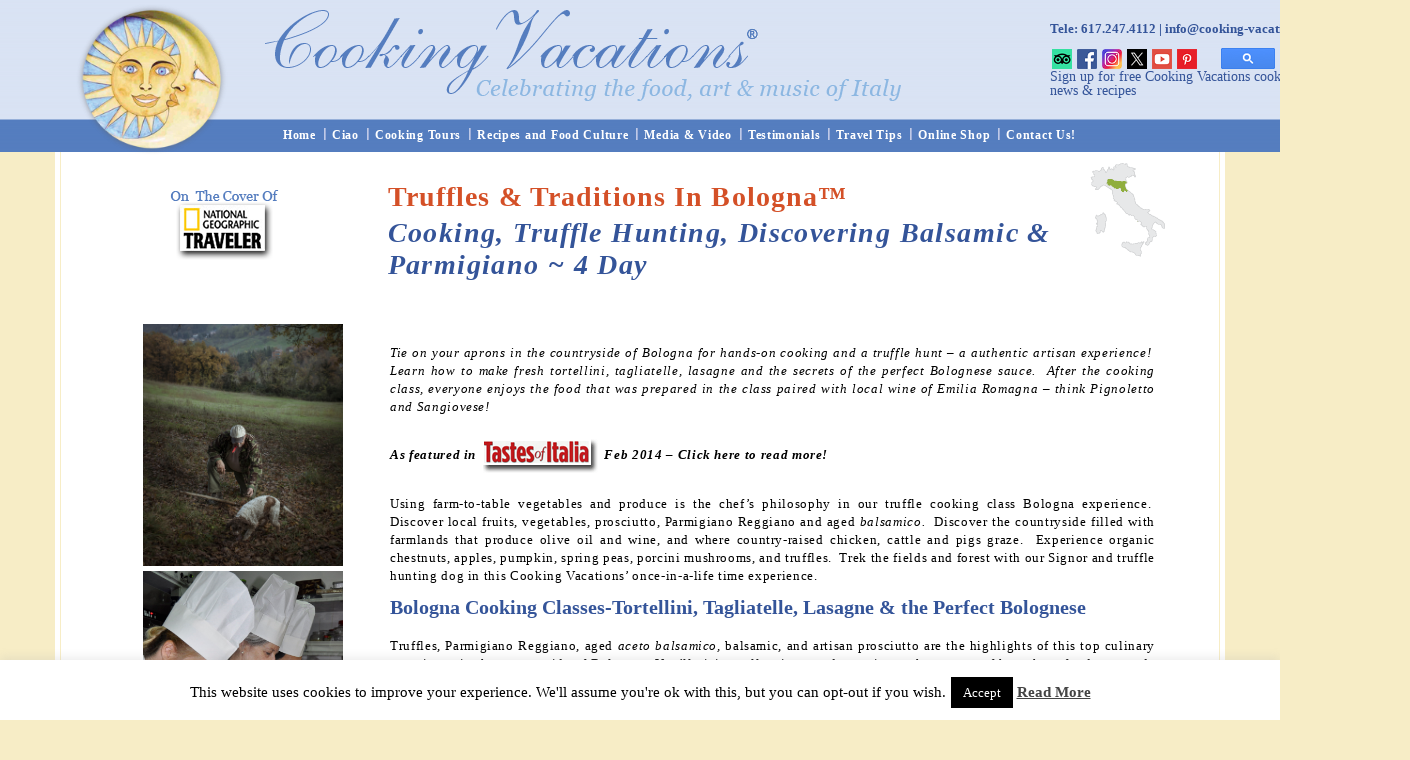

--- FILE ---
content_type: text/html; charset=UTF-8
request_url: https://www.cooking-vacations.com/tour/bologna-truffle-hunt-michelin-star-chef-cooking-classes/
body_size: 21767
content:
<!DOCTYPE html>
<html lang="en-US" xmlns:fb="http://ogp.me/ns/fb#">
<head>
	<meta charset="UTF-8" />
	<meta name="viewport" content="width=device-width, initial-scale=1">
		<title>
		Bologna Cooking Classes &amp; Truffle Hunt by Cooking Vacations	</title>
	<meta name='robots' content='index, follow, max-image-preview:large, max-snippet:-1, max-video-preview:-1' />
	<style>img:is([sizes="auto" i], [sizes^="auto," i]) { contain-intrinsic-size: 3000px 1500px }</style>
	
	<!-- This site is optimized with the Yoast SEO plugin v26.3 - https://yoast.com/wordpress/plugins/seo/ -->
	<meta name="description" content="Cooking class &amp; truffle hunting in Bologna with Michelin Star Chef. Visit Parmesan cheese &amp; balsamic vinegar maker with tastings. Michelin Star dinner." />
	<link rel="canonical" href="https://www.cooking-vacations.com/tour/bologna-truffle-hunt-michelin-star-chef-cooking-classes/" />
	<meta name="twitter:label1" content="Est. reading time" />
	<meta name="twitter:data1" content="9 minutes" />
	<script type="application/ld+json" class="yoast-schema-graph">{"@context":"https://schema.org","@graph":[{"@type":"WebPage","@id":"https://www.cooking-vacations.com/tour/bologna-truffle-hunt-michelin-star-chef-cooking-classes/","url":"https://www.cooking-vacations.com/tour/bologna-truffle-hunt-michelin-star-chef-cooking-classes/","name":"Bologna Cooking Classes & Truffle Hunt by Cooking Vacations","isPartOf":{"@id":"https://www.cooking-vacations.com/#website"},"primaryImageOfPage":{"@id":"https://www.cooking-vacations.com/tour/bologna-truffle-hunt-michelin-star-chef-cooking-classes/#primaryimage"},"image":{"@id":"https://www.cooking-vacations.com/tour/bologna-truffle-hunt-michelin-star-chef-cooking-classes/#primaryimage"},"thumbnailUrl":"https://www.cooking-vacations.com/wp-content/uploads/2011/09/autumn.jpg","datePublished":"2011-09-23T04:19:07+00:00","dateModified":"2025-01-31T04:35:25+00:00","description":"Cooking class & truffle hunting in Bologna with Michelin Star Chef. Visit Parmesan cheese & balsamic vinegar maker with tastings. Michelin Star dinner.","breadcrumb":{"@id":"https://www.cooking-vacations.com/tour/bologna-truffle-hunt-michelin-star-chef-cooking-classes/#breadcrumb"},"inLanguage":"en-US","potentialAction":[{"@type":"ReadAction","target":["https://www.cooking-vacations.com/tour/bologna-truffle-hunt-michelin-star-chef-cooking-classes/"]}]},{"@type":"ImageObject","inLanguage":"en-US","@id":"https://www.cooking-vacations.com/tour/bologna-truffle-hunt-michelin-star-chef-cooking-classes/#primaryimage","url":"https://www.cooking-vacations.com/wp-content/uploads/2011/09/autumn.jpg","contentUrl":"https://www.cooking-vacations.com/wp-content/uploads/2011/09/autumn.jpg","width":850,"height":1027},{"@type":"BreadcrumbList","@id":"https://www.cooking-vacations.com/tour/bologna-truffle-hunt-michelin-star-chef-cooking-classes/#breadcrumb","itemListElement":[{"@type":"ListItem","position":1,"name":"Home","item":"https://www.cooking-vacations.com/"},{"@type":"ListItem","position":2,"name":"Cooking, Truffle Hunting, Discovering Balsamic &#038; Parmigiano ~ 4 Day"}]},{"@type":"WebSite","@id":"https://www.cooking-vacations.com/#website","url":"https://www.cooking-vacations.com/","name":"Cooking Vacations","description":"Celebrating the food, art &amp; music of Italy","potentialAction":[{"@type":"SearchAction","target":{"@type":"EntryPoint","urlTemplate":"https://www.cooking-vacations.com/?s={search_term_string}"},"query-input":{"@type":"PropertyValueSpecification","valueRequired":true,"valueName":"search_term_string"}}],"inLanguage":"en-US"}]}</script>
	<!-- / Yoast SEO plugin. -->


		<!-- This site uses the Google Analytics by MonsterInsights plugin v9.11.0 - Using Analytics tracking - https://www.monsterinsights.com/ -->
							<script src="//www.googletagmanager.com/gtag/js?id=G-ZS1DZJ895X"  data-cfasync="false" data-wpfc-render="false" type="text/javascript" async></script>
			<script data-cfasync="false" data-wpfc-render="false" type="text/javascript">
				var mi_version = '9.11.0';
				var mi_track_user = true;
				var mi_no_track_reason = '';
								var MonsterInsightsDefaultLocations = {"page_location":"https:\/\/www.cooking-vacations.com\/tour\/bologna-truffle-hunt-michelin-star-chef-cooking-classes\/"};
								if ( typeof MonsterInsightsPrivacyGuardFilter === 'function' ) {
					var MonsterInsightsLocations = (typeof MonsterInsightsExcludeQuery === 'object') ? MonsterInsightsPrivacyGuardFilter( MonsterInsightsExcludeQuery ) : MonsterInsightsPrivacyGuardFilter( MonsterInsightsDefaultLocations );
				} else {
					var MonsterInsightsLocations = (typeof MonsterInsightsExcludeQuery === 'object') ? MonsterInsightsExcludeQuery : MonsterInsightsDefaultLocations;
				}

								var disableStrs = [
										'ga-disable-G-ZS1DZJ895X',
									];

				/* Function to detect opted out users */
				function __gtagTrackerIsOptedOut() {
					for (var index = 0; index < disableStrs.length; index++) {
						if (document.cookie.indexOf(disableStrs[index] + '=true') > -1) {
							return true;
						}
					}

					return false;
				}

				/* Disable tracking if the opt-out cookie exists. */
				if (__gtagTrackerIsOptedOut()) {
					for (var index = 0; index < disableStrs.length; index++) {
						window[disableStrs[index]] = true;
					}
				}

				/* Opt-out function */
				function __gtagTrackerOptout() {
					for (var index = 0; index < disableStrs.length; index++) {
						document.cookie = disableStrs[index] + '=true; expires=Thu, 31 Dec 2099 23:59:59 UTC; path=/';
						window[disableStrs[index]] = true;
					}
				}

				if ('undefined' === typeof gaOptout) {
					function gaOptout() {
						__gtagTrackerOptout();
					}
				}
								window.dataLayer = window.dataLayer || [];

				window.MonsterInsightsDualTracker = {
					helpers: {},
					trackers: {},
				};
				if (mi_track_user) {
					function __gtagDataLayer() {
						dataLayer.push(arguments);
					}

					function __gtagTracker(type, name, parameters) {
						if (!parameters) {
							parameters = {};
						}

						if (parameters.send_to) {
							__gtagDataLayer.apply(null, arguments);
							return;
						}

						if (type === 'event') {
														parameters.send_to = monsterinsights_frontend.v4_id;
							var hookName = name;
							if (typeof parameters['event_category'] !== 'undefined') {
								hookName = parameters['event_category'] + ':' + name;
							}

							if (typeof MonsterInsightsDualTracker.trackers[hookName] !== 'undefined') {
								MonsterInsightsDualTracker.trackers[hookName](parameters);
							} else {
								__gtagDataLayer('event', name, parameters);
							}
							
						} else {
							__gtagDataLayer.apply(null, arguments);
						}
					}

					__gtagTracker('js', new Date());
					__gtagTracker('set', {
						'developer_id.dZGIzZG': true,
											});
					if ( MonsterInsightsLocations.page_location ) {
						__gtagTracker('set', MonsterInsightsLocations);
					}
										__gtagTracker('config', 'G-ZS1DZJ895X', {"forceSSL":"true","anonymize_ip":"true"} );
										window.gtag = __gtagTracker;										(function () {
						/* https://developers.google.com/analytics/devguides/collection/analyticsjs/ */
						/* ga and __gaTracker compatibility shim. */
						var noopfn = function () {
							return null;
						};
						var newtracker = function () {
							return new Tracker();
						};
						var Tracker = function () {
							return null;
						};
						var p = Tracker.prototype;
						p.get = noopfn;
						p.set = noopfn;
						p.send = function () {
							var args = Array.prototype.slice.call(arguments);
							args.unshift('send');
							__gaTracker.apply(null, args);
						};
						var __gaTracker = function () {
							var len = arguments.length;
							if (len === 0) {
								return;
							}
							var f = arguments[len - 1];
							if (typeof f !== 'object' || f === null || typeof f.hitCallback !== 'function') {
								if ('send' === arguments[0]) {
									var hitConverted, hitObject = false, action;
									if ('event' === arguments[1]) {
										if ('undefined' !== typeof arguments[3]) {
											hitObject = {
												'eventAction': arguments[3],
												'eventCategory': arguments[2],
												'eventLabel': arguments[4],
												'value': arguments[5] ? arguments[5] : 1,
											}
										}
									}
									if ('pageview' === arguments[1]) {
										if ('undefined' !== typeof arguments[2]) {
											hitObject = {
												'eventAction': 'page_view',
												'page_path': arguments[2],
											}
										}
									}
									if (typeof arguments[2] === 'object') {
										hitObject = arguments[2];
									}
									if (typeof arguments[5] === 'object') {
										Object.assign(hitObject, arguments[5]);
									}
									if ('undefined' !== typeof arguments[1].hitType) {
										hitObject = arguments[1];
										if ('pageview' === hitObject.hitType) {
											hitObject.eventAction = 'page_view';
										}
									}
									if (hitObject) {
										action = 'timing' === arguments[1].hitType ? 'timing_complete' : hitObject.eventAction;
										hitConverted = mapArgs(hitObject);
										__gtagTracker('event', action, hitConverted);
									}
								}
								return;
							}

							function mapArgs(args) {
								var arg, hit = {};
								var gaMap = {
									'eventCategory': 'event_category',
									'eventAction': 'event_action',
									'eventLabel': 'event_label',
									'eventValue': 'event_value',
									'nonInteraction': 'non_interaction',
									'timingCategory': 'event_category',
									'timingVar': 'name',
									'timingValue': 'value',
									'timingLabel': 'event_label',
									'page': 'page_path',
									'location': 'page_location',
									'title': 'page_title',
									'referrer' : 'page_referrer',
								};
								for (arg in args) {
																		if (!(!args.hasOwnProperty(arg) || !gaMap.hasOwnProperty(arg))) {
										hit[gaMap[arg]] = args[arg];
									} else {
										hit[arg] = args[arg];
									}
								}
								return hit;
							}

							try {
								f.hitCallback();
							} catch (ex) {
							}
						};
						__gaTracker.create = newtracker;
						__gaTracker.getByName = newtracker;
						__gaTracker.getAll = function () {
							return [];
						};
						__gaTracker.remove = noopfn;
						__gaTracker.loaded = true;
						window['__gaTracker'] = __gaTracker;
					})();
									} else {
										console.log("");
					(function () {
						function __gtagTracker() {
							return null;
						}

						window['__gtagTracker'] = __gtagTracker;
						window['gtag'] = __gtagTracker;
					})();
									}
			</script>
							<!-- / Google Analytics by MonsterInsights -->
		<script type="text/javascript">
/* <![CDATA[ */
window._wpemojiSettings = {"baseUrl":"https:\/\/s.w.org\/images\/core\/emoji\/16.0.1\/72x72\/","ext":".png","svgUrl":"https:\/\/s.w.org\/images\/core\/emoji\/16.0.1\/svg\/","svgExt":".svg","source":{"concatemoji":"https:\/\/www.cooking-vacations.com\/wp-includes\/js\/wp-emoji-release.min.js?ver=6.8.3"}};
/*! This file is auto-generated */
!function(s,n){var o,i,e;function c(e){try{var t={supportTests:e,timestamp:(new Date).valueOf()};sessionStorage.setItem(o,JSON.stringify(t))}catch(e){}}function p(e,t,n){e.clearRect(0,0,e.canvas.width,e.canvas.height),e.fillText(t,0,0);var t=new Uint32Array(e.getImageData(0,0,e.canvas.width,e.canvas.height).data),a=(e.clearRect(0,0,e.canvas.width,e.canvas.height),e.fillText(n,0,0),new Uint32Array(e.getImageData(0,0,e.canvas.width,e.canvas.height).data));return t.every(function(e,t){return e===a[t]})}function u(e,t){e.clearRect(0,0,e.canvas.width,e.canvas.height),e.fillText(t,0,0);for(var n=e.getImageData(16,16,1,1),a=0;a<n.data.length;a++)if(0!==n.data[a])return!1;return!0}function f(e,t,n,a){switch(t){case"flag":return n(e,"\ud83c\udff3\ufe0f\u200d\u26a7\ufe0f","\ud83c\udff3\ufe0f\u200b\u26a7\ufe0f")?!1:!n(e,"\ud83c\udde8\ud83c\uddf6","\ud83c\udde8\u200b\ud83c\uddf6")&&!n(e,"\ud83c\udff4\udb40\udc67\udb40\udc62\udb40\udc65\udb40\udc6e\udb40\udc67\udb40\udc7f","\ud83c\udff4\u200b\udb40\udc67\u200b\udb40\udc62\u200b\udb40\udc65\u200b\udb40\udc6e\u200b\udb40\udc67\u200b\udb40\udc7f");case"emoji":return!a(e,"\ud83e\udedf")}return!1}function g(e,t,n,a){var r="undefined"!=typeof WorkerGlobalScope&&self instanceof WorkerGlobalScope?new OffscreenCanvas(300,150):s.createElement("canvas"),o=r.getContext("2d",{willReadFrequently:!0}),i=(o.textBaseline="top",o.font="600 32px Arial",{});return e.forEach(function(e){i[e]=t(o,e,n,a)}),i}function t(e){var t=s.createElement("script");t.src=e,t.defer=!0,s.head.appendChild(t)}"undefined"!=typeof Promise&&(o="wpEmojiSettingsSupports",i=["flag","emoji"],n.supports={everything:!0,everythingExceptFlag:!0},e=new Promise(function(e){s.addEventListener("DOMContentLoaded",e,{once:!0})}),new Promise(function(t){var n=function(){try{var e=JSON.parse(sessionStorage.getItem(o));if("object"==typeof e&&"number"==typeof e.timestamp&&(new Date).valueOf()<e.timestamp+604800&&"object"==typeof e.supportTests)return e.supportTests}catch(e){}return null}();if(!n){if("undefined"!=typeof Worker&&"undefined"!=typeof OffscreenCanvas&&"undefined"!=typeof URL&&URL.createObjectURL&&"undefined"!=typeof Blob)try{var e="postMessage("+g.toString()+"("+[JSON.stringify(i),f.toString(),p.toString(),u.toString()].join(",")+"));",a=new Blob([e],{type:"text/javascript"}),r=new Worker(URL.createObjectURL(a),{name:"wpTestEmojiSupports"});return void(r.onmessage=function(e){c(n=e.data),r.terminate(),t(n)})}catch(e){}c(n=g(i,f,p,u))}t(n)}).then(function(e){for(var t in e)n.supports[t]=e[t],n.supports.everything=n.supports.everything&&n.supports[t],"flag"!==t&&(n.supports.everythingExceptFlag=n.supports.everythingExceptFlag&&n.supports[t]);n.supports.everythingExceptFlag=n.supports.everythingExceptFlag&&!n.supports.flag,n.DOMReady=!1,n.readyCallback=function(){n.DOMReady=!0}}).then(function(){return e}).then(function(){var e;n.supports.everything||(n.readyCallback(),(e=n.source||{}).concatemoji?t(e.concatemoji):e.wpemoji&&e.twemoji&&(t(e.twemoji),t(e.wpemoji)))}))}((window,document),window._wpemojiSettings);
/* ]]> */
</script>
<style id='wp-emoji-styles-inline-css' type='text/css'>

	img.wp-smiley, img.emoji {
		display: inline !important;
		border: none !important;
		box-shadow: none !important;
		height: 1em !important;
		width: 1em !important;
		margin: 0 0.07em !important;
		vertical-align: -0.1em !important;
		background: none !important;
		padding: 0 !important;
	}
</style>
<link rel='stylesheet' id='wp-block-library-css' href='https://www.cooking-vacations.com/wp-includes/css/dist/block-library/style.min.css?ver=6.8.3' type='text/css' media='all' />
<style id='classic-theme-styles-inline-css' type='text/css'>
/*! This file is auto-generated */
.wp-block-button__link{color:#fff;background-color:#32373c;border-radius:9999px;box-shadow:none;text-decoration:none;padding:calc(.667em + 2px) calc(1.333em + 2px);font-size:1.125em}.wp-block-file__button{background:#32373c;color:#fff;text-decoration:none}
</style>
<style id='powerpress-player-block-style-inline-css' type='text/css'>


</style>
<style id='global-styles-inline-css' type='text/css'>
:root{--wp--preset--aspect-ratio--square: 1;--wp--preset--aspect-ratio--4-3: 4/3;--wp--preset--aspect-ratio--3-4: 3/4;--wp--preset--aspect-ratio--3-2: 3/2;--wp--preset--aspect-ratio--2-3: 2/3;--wp--preset--aspect-ratio--16-9: 16/9;--wp--preset--aspect-ratio--9-16: 9/16;--wp--preset--color--black: #000000;--wp--preset--color--cyan-bluish-gray: #abb8c3;--wp--preset--color--white: #ffffff;--wp--preset--color--pale-pink: #f78da7;--wp--preset--color--vivid-red: #cf2e2e;--wp--preset--color--luminous-vivid-orange: #ff6900;--wp--preset--color--luminous-vivid-amber: #fcb900;--wp--preset--color--light-green-cyan: #7bdcb5;--wp--preset--color--vivid-green-cyan: #00d084;--wp--preset--color--pale-cyan-blue: #8ed1fc;--wp--preset--color--vivid-cyan-blue: #0693e3;--wp--preset--color--vivid-purple: #9b51e0;--wp--preset--gradient--vivid-cyan-blue-to-vivid-purple: linear-gradient(135deg,rgba(6,147,227,1) 0%,rgb(155,81,224) 100%);--wp--preset--gradient--light-green-cyan-to-vivid-green-cyan: linear-gradient(135deg,rgb(122,220,180) 0%,rgb(0,208,130) 100%);--wp--preset--gradient--luminous-vivid-amber-to-luminous-vivid-orange: linear-gradient(135deg,rgba(252,185,0,1) 0%,rgba(255,105,0,1) 100%);--wp--preset--gradient--luminous-vivid-orange-to-vivid-red: linear-gradient(135deg,rgba(255,105,0,1) 0%,rgb(207,46,46) 100%);--wp--preset--gradient--very-light-gray-to-cyan-bluish-gray: linear-gradient(135deg,rgb(238,238,238) 0%,rgb(169,184,195) 100%);--wp--preset--gradient--cool-to-warm-spectrum: linear-gradient(135deg,rgb(74,234,220) 0%,rgb(151,120,209) 20%,rgb(207,42,186) 40%,rgb(238,44,130) 60%,rgb(251,105,98) 80%,rgb(254,248,76) 100%);--wp--preset--gradient--blush-light-purple: linear-gradient(135deg,rgb(255,206,236) 0%,rgb(152,150,240) 100%);--wp--preset--gradient--blush-bordeaux: linear-gradient(135deg,rgb(254,205,165) 0%,rgb(254,45,45) 50%,rgb(107,0,62) 100%);--wp--preset--gradient--luminous-dusk: linear-gradient(135deg,rgb(255,203,112) 0%,rgb(199,81,192) 50%,rgb(65,88,208) 100%);--wp--preset--gradient--pale-ocean: linear-gradient(135deg,rgb(255,245,203) 0%,rgb(182,227,212) 50%,rgb(51,167,181) 100%);--wp--preset--gradient--electric-grass: linear-gradient(135deg,rgb(202,248,128) 0%,rgb(113,206,126) 100%);--wp--preset--gradient--midnight: linear-gradient(135deg,rgb(2,3,129) 0%,rgb(40,116,252) 100%);--wp--preset--font-size--small: 13px;--wp--preset--font-size--medium: 20px;--wp--preset--font-size--large: 36px;--wp--preset--font-size--x-large: 42px;--wp--preset--spacing--20: 0.44rem;--wp--preset--spacing--30: 0.67rem;--wp--preset--spacing--40: 1rem;--wp--preset--spacing--50: 1.5rem;--wp--preset--spacing--60: 2.25rem;--wp--preset--spacing--70: 3.38rem;--wp--preset--spacing--80: 5.06rem;--wp--preset--shadow--natural: 6px 6px 9px rgba(0, 0, 0, 0.2);--wp--preset--shadow--deep: 12px 12px 50px rgba(0, 0, 0, 0.4);--wp--preset--shadow--sharp: 6px 6px 0px rgba(0, 0, 0, 0.2);--wp--preset--shadow--outlined: 6px 6px 0px -3px rgba(255, 255, 255, 1), 6px 6px rgba(0, 0, 0, 1);--wp--preset--shadow--crisp: 6px 6px 0px rgba(0, 0, 0, 1);}:where(.is-layout-flex){gap: 0.5em;}:where(.is-layout-grid){gap: 0.5em;}body .is-layout-flex{display: flex;}.is-layout-flex{flex-wrap: wrap;align-items: center;}.is-layout-flex > :is(*, div){margin: 0;}body .is-layout-grid{display: grid;}.is-layout-grid > :is(*, div){margin: 0;}:where(.wp-block-columns.is-layout-flex){gap: 2em;}:where(.wp-block-columns.is-layout-grid){gap: 2em;}:where(.wp-block-post-template.is-layout-flex){gap: 1.25em;}:where(.wp-block-post-template.is-layout-grid){gap: 1.25em;}.has-black-color{color: var(--wp--preset--color--black) !important;}.has-cyan-bluish-gray-color{color: var(--wp--preset--color--cyan-bluish-gray) !important;}.has-white-color{color: var(--wp--preset--color--white) !important;}.has-pale-pink-color{color: var(--wp--preset--color--pale-pink) !important;}.has-vivid-red-color{color: var(--wp--preset--color--vivid-red) !important;}.has-luminous-vivid-orange-color{color: var(--wp--preset--color--luminous-vivid-orange) !important;}.has-luminous-vivid-amber-color{color: var(--wp--preset--color--luminous-vivid-amber) !important;}.has-light-green-cyan-color{color: var(--wp--preset--color--light-green-cyan) !important;}.has-vivid-green-cyan-color{color: var(--wp--preset--color--vivid-green-cyan) !important;}.has-pale-cyan-blue-color{color: var(--wp--preset--color--pale-cyan-blue) !important;}.has-vivid-cyan-blue-color{color: var(--wp--preset--color--vivid-cyan-blue) !important;}.has-vivid-purple-color{color: var(--wp--preset--color--vivid-purple) !important;}.has-black-background-color{background-color: var(--wp--preset--color--black) !important;}.has-cyan-bluish-gray-background-color{background-color: var(--wp--preset--color--cyan-bluish-gray) !important;}.has-white-background-color{background-color: var(--wp--preset--color--white) !important;}.has-pale-pink-background-color{background-color: var(--wp--preset--color--pale-pink) !important;}.has-vivid-red-background-color{background-color: var(--wp--preset--color--vivid-red) !important;}.has-luminous-vivid-orange-background-color{background-color: var(--wp--preset--color--luminous-vivid-orange) !important;}.has-luminous-vivid-amber-background-color{background-color: var(--wp--preset--color--luminous-vivid-amber) !important;}.has-light-green-cyan-background-color{background-color: var(--wp--preset--color--light-green-cyan) !important;}.has-vivid-green-cyan-background-color{background-color: var(--wp--preset--color--vivid-green-cyan) !important;}.has-pale-cyan-blue-background-color{background-color: var(--wp--preset--color--pale-cyan-blue) !important;}.has-vivid-cyan-blue-background-color{background-color: var(--wp--preset--color--vivid-cyan-blue) !important;}.has-vivid-purple-background-color{background-color: var(--wp--preset--color--vivid-purple) !important;}.has-black-border-color{border-color: var(--wp--preset--color--black) !important;}.has-cyan-bluish-gray-border-color{border-color: var(--wp--preset--color--cyan-bluish-gray) !important;}.has-white-border-color{border-color: var(--wp--preset--color--white) !important;}.has-pale-pink-border-color{border-color: var(--wp--preset--color--pale-pink) !important;}.has-vivid-red-border-color{border-color: var(--wp--preset--color--vivid-red) !important;}.has-luminous-vivid-orange-border-color{border-color: var(--wp--preset--color--luminous-vivid-orange) !important;}.has-luminous-vivid-amber-border-color{border-color: var(--wp--preset--color--luminous-vivid-amber) !important;}.has-light-green-cyan-border-color{border-color: var(--wp--preset--color--light-green-cyan) !important;}.has-vivid-green-cyan-border-color{border-color: var(--wp--preset--color--vivid-green-cyan) !important;}.has-pale-cyan-blue-border-color{border-color: var(--wp--preset--color--pale-cyan-blue) !important;}.has-vivid-cyan-blue-border-color{border-color: var(--wp--preset--color--vivid-cyan-blue) !important;}.has-vivid-purple-border-color{border-color: var(--wp--preset--color--vivid-purple) !important;}.has-vivid-cyan-blue-to-vivid-purple-gradient-background{background: var(--wp--preset--gradient--vivid-cyan-blue-to-vivid-purple) !important;}.has-light-green-cyan-to-vivid-green-cyan-gradient-background{background: var(--wp--preset--gradient--light-green-cyan-to-vivid-green-cyan) !important;}.has-luminous-vivid-amber-to-luminous-vivid-orange-gradient-background{background: var(--wp--preset--gradient--luminous-vivid-amber-to-luminous-vivid-orange) !important;}.has-luminous-vivid-orange-to-vivid-red-gradient-background{background: var(--wp--preset--gradient--luminous-vivid-orange-to-vivid-red) !important;}.has-very-light-gray-to-cyan-bluish-gray-gradient-background{background: var(--wp--preset--gradient--very-light-gray-to-cyan-bluish-gray) !important;}.has-cool-to-warm-spectrum-gradient-background{background: var(--wp--preset--gradient--cool-to-warm-spectrum) !important;}.has-blush-light-purple-gradient-background{background: var(--wp--preset--gradient--blush-light-purple) !important;}.has-blush-bordeaux-gradient-background{background: var(--wp--preset--gradient--blush-bordeaux) !important;}.has-luminous-dusk-gradient-background{background: var(--wp--preset--gradient--luminous-dusk) !important;}.has-pale-ocean-gradient-background{background: var(--wp--preset--gradient--pale-ocean) !important;}.has-electric-grass-gradient-background{background: var(--wp--preset--gradient--electric-grass) !important;}.has-midnight-gradient-background{background: var(--wp--preset--gradient--midnight) !important;}.has-small-font-size{font-size: var(--wp--preset--font-size--small) !important;}.has-medium-font-size{font-size: var(--wp--preset--font-size--medium) !important;}.has-large-font-size{font-size: var(--wp--preset--font-size--large) !important;}.has-x-large-font-size{font-size: var(--wp--preset--font-size--x-large) !important;}
:where(.wp-block-post-template.is-layout-flex){gap: 1.25em;}:where(.wp-block-post-template.is-layout-grid){gap: 1.25em;}
:where(.wp-block-columns.is-layout-flex){gap: 2em;}:where(.wp-block-columns.is-layout-grid){gap: 2em;}
:root :where(.wp-block-pullquote){font-size: 1.5em;line-height: 1.6;}
</style>
<link rel='stylesheet' id='contact-form-7-css' href='https://www.cooking-vacations.com/wp-content/plugins/contact-form-7/includes/css/styles.css?ver=6.1.4' type='text/css' media='all' />
<link rel='stylesheet' id='cookie-law-info-css' href='https://www.cooking-vacations.com/wp-content/plugins/cookie-law-info/legacy/public/css/cookie-law-info-public.css?ver=3.3.6' type='text/css' media='all' />
<link rel='stylesheet' id='cookie-law-info-gdpr-css' href='https://www.cooking-vacations.com/wp-content/plugins/cookie-law-info/legacy/public/css/cookie-law-info-gdpr.css?ver=3.3.6' type='text/css' media='all' />
<link rel='stylesheet' id='delicious-recipe-global-styles-css' href='https://www.cooking-vacations.com/wp-content/plugins/delicious-recipes/assets/build/wpdGlobal.css?ver=1767464922' type='text/css' media='all' />
<link rel='stylesheet' id='meteor-slides-css' href='https://www.cooking-vacations.com/wp-content/plugins/meteor-slides/css/meteor-slides.css?ver=1.0' type='text/css' media='all' />
<link rel='stylesheet' id='ye_dynamic-css' href='https://www.cooking-vacations.com/wp-content/plugins/youtube-embed/css/main.min.css?ver=5.4' type='text/css' media='all' />
<link rel='stylesheet' id='reset-css' href='https://www.cooking-vacations.com/wp-content/themes/itn_cvtheme/css/reset.css?ver=1' type='text/css' media='all' />
<link rel='stylesheet' id='itn-base-css' href='https://www.cooking-vacations.com/wp-content/themes/itn_cvtheme/css/base.css?ver=2.0.51' type='text/css' media='all' />
<link rel='stylesheet' id='mmenu-css' href='https://www.cooking-vacations.com/wp-content/themes/itn_cvtheme/css/mmenu.css?ver=5.2.0' type='text/css' media='all' />
<link rel='stylesheet' id='cv-style-css' href='https://www.cooking-vacations.com/wp-content/themes/itn_cvtheme/css/cv_style.css?ver=2.0.51' type='text/css' media='all' />
<link rel='stylesheet' id='css-colorbox-css' href='https://www.cooking-vacations.com/wp-content/themes/itn_cvtheme/css/colorbox.css?ver=1' type='text/css' media='all' />
<link rel='stylesheet' id='font-awesome-css' href='https://www.cooking-vacations.com/wp-content/plugins/elementor/assets/lib/font-awesome/css/font-awesome.min.css?ver=4.7.0' type='text/css' media='all' />
<link rel='stylesheet' id='jquery-ui-smoothness-css' href='https://www.cooking-vacations.com/wp-content/plugins/contact-form-7/includes/js/jquery-ui/themes/smoothness/jquery-ui.min.css?ver=1.12.1' type='text/css' media='screen' />
<script type="text/javascript" src="https://www.cooking-vacations.com/wp-content/plugins/google-analytics-for-wordpress/assets/js/frontend-gtag.min.js?ver=9.11.0" id="monsterinsights-frontend-script-js" async="async" data-wp-strategy="async"></script>
<script data-cfasync="false" data-wpfc-render="false" type="text/javascript" id='monsterinsights-frontend-script-js-extra'>/* <![CDATA[ */
var monsterinsights_frontend = {"js_events_tracking":"true","download_extensions":"doc,pdf,ppt,zip,xls,docx,pptx,xlsx","inbound_paths":"[]","home_url":"https:\/\/www.cooking-vacations.com","hash_tracking":"false","v4_id":"G-ZS1DZJ895X"};/* ]]> */
</script>
<script type="text/javascript" src="https://www.cooking-vacations.com/wp-includes/js/jquery/jquery.min.js?ver=3.7.1" id="jquery-core-js"></script>
<script type="text/javascript" src="https://www.cooking-vacations.com/wp-includes/js/jquery/jquery-migrate.min.js?ver=3.4.1" id="jquery-migrate-js"></script>
<script type="text/javascript" id="cookie-law-info-js-extra">
/* <![CDATA[ */
var Cli_Data = {"nn_cookie_ids":[],"cookielist":[],"non_necessary_cookies":[],"ccpaEnabled":"","ccpaRegionBased":"","ccpaBarEnabled":"","strictlyEnabled":["necessary","obligatoire"],"ccpaType":"gdpr","js_blocking":"","custom_integration":"","triggerDomRefresh":"","secure_cookies":""};
var cli_cookiebar_settings = {"animate_speed_hide":"500","animate_speed_show":"500","background":"#fff","border":"#444","border_on":"","button_1_button_colour":"#000","button_1_button_hover":"#000000","button_1_link_colour":"#fff","button_1_as_button":"1","button_1_new_win":"","button_2_button_colour":"#333","button_2_button_hover":"#292929","button_2_link_colour":"#444","button_2_as_button":"","button_2_hidebar":"1","button_3_button_colour":"#000","button_3_button_hover":"#000000","button_3_link_colour":"#fff","button_3_as_button":"1","button_3_new_win":"","button_4_button_colour":"#000","button_4_button_hover":"#000000","button_4_link_colour":"#fff","button_4_as_button":"1","button_7_button_colour":"#61a229","button_7_button_hover":"#4e8221","button_7_link_colour":"#fff","button_7_as_button":"1","button_7_new_win":"","font_family":"inherit","header_fix":"","notify_animate_hide":"1","notify_animate_show":"","notify_div_id":"#cookie-law-info-bar","notify_position_horizontal":"right","notify_position_vertical":"bottom","scroll_close":"1","scroll_close_reload":"","accept_close_reload":"","reject_close_reload":"","showagain_tab":"","showagain_background":"#fff","showagain_border":"#000","showagain_div_id":"#cookie-law-info-again","showagain_x_position":"100px","text":"#000","show_once_yn":"1","show_once":"10000","logging_on":"","as_popup":"","popup_overlay":"1","bar_heading_text":"","cookie_bar_as":"banner","popup_showagain_position":"bottom-right","widget_position":"left"};
var log_object = {"ajax_url":"https:\/\/www.cooking-vacations.com\/wp-admin\/admin-ajax.php"};
/* ]]> */
</script>
<script type="text/javascript" src="https://www.cooking-vacations.com/wp-content/plugins/cookie-law-info/legacy/public/js/cookie-law-info-public.js?ver=3.3.6" id="cookie-law-info-js"></script>
<script type="text/javascript" src="https://www.cooking-vacations.com/wp-content/plugins/meteor-slides/js/jquery.cycle.all.js?ver=6.8.3" id="jquery-cycle-js"></script>
<script type="text/javascript" src="https://www.cooking-vacations.com/wp-content/plugins/meteor-slides/js/jquery.metadata.v2.js?ver=6.8.3" id="jquery-metadata-js"></script>
<script type="text/javascript" src="https://www.cooking-vacations.com/wp-content/plugins/meteor-slides/js/jquery.touchwipe.1.1.1.js?ver=6.8.3" id="jquery-touchwipe-js"></script>
<script type="text/javascript" id="meteorslides-script-js-extra">
/* <![CDATA[ */
var meteorslidessettings = {"meteorslideshowspeed":"1000","meteorslideshowduration":"3000","meteorslideshowheight":"430","meteorslideshowwidth":"1000","meteorslideshowtransition":"fade"};
/* ]]> */
</script>
<script type="text/javascript" src="https://www.cooking-vacations.com/wp-content/plugins/meteor-slides/js/slideshow.js?ver=6.8.3" id="meteorslides-script-js"></script>
<script type="text/javascript" src="https://www.cooking-vacations.com/wp-content/themes/itn_cvtheme/js/jquery.colorbox-min.js?ver=1" id="jq-colorbox-js"></script>
<script type="text/javascript" src="https://www.cooking-vacations.com/wp-content/themes/itn_cvtheme/js/jquery.ae-image-resize-min.js?ver=1" id="image-resize-js"></script>
<script type="text/javascript" id="cv-scripts-js-extra">
/* <![CDATA[ */
var templateDir = ["https:\/\/www.cooking-vacations.com\/wp-content\/themes\/itn_cvtheme"];
/* ]]> */
</script>
<script type="text/javascript" src="https://www.cooking-vacations.com/wp-content/themes/itn_cvtheme/js/cv_scripts.js?ver=2.1" id="cv-scripts-js"></script>
<link rel="https://api.w.org/" href="https://www.cooking-vacations.com/wp-json/" /><link rel="EditURI" type="application/rsd+xml" title="RSD" href="https://www.cooking-vacations.com/xmlrpc.php?rsd" />
<link rel='shortlink' href='https://www.cooking-vacations.com/?p=4786' />
<link rel="alternate" title="oEmbed (JSON)" type="application/json+oembed" href="https://www.cooking-vacations.com/wp-json/oembed/1.0/embed?url=https%3A%2F%2Fwww.cooking-vacations.com%2Ftour%2Fbologna-truffle-hunt-michelin-star-chef-cooking-classes%2F" />
<link rel="alternate" title="oEmbed (XML)" type="text/xml+oembed" href="https://www.cooking-vacations.com/wp-json/oembed/1.0/embed?url=https%3A%2F%2Fwww.cooking-vacations.com%2Ftour%2Fbologna-truffle-hunt-michelin-star-chef-cooking-classes%2F&#038;format=xml" />

<!-- Bad Behavior 2.2.24 run time: 0.718 ms -->
            <script type="text/javascript"><!--
                                function powerpress_pinw(pinw_url){window.open(pinw_url, 'PowerPressPlayer','toolbar=0,status=0,resizable=1,width=460,height=320');	return false;}
                //-->

                // tabnab protection
                window.addEventListener('load', function () {
                    // make all links have rel="noopener noreferrer"
                    document.querySelectorAll('a[target="_blank"]').forEach(link => {
                        link.setAttribute('rel', 'noopener noreferrer');
                    });
                });
            </script>
            <script type="text/javascript">
		function MailGuard(mailbox,domain){
			str="<a href='mailto:"+mailbox+"@"+domain+"'>"+mailbox+"@"+domain+"</a>";
			document.write(str);
		}
		</script><meta name="generator" content="Elementor 3.33.0; features: e_font_icon_svg, additional_custom_breakpoints; settings: css_print_method-external, google_font-enabled, font_display-auto">

<!-- Meta Pixel Code -->
<script type='text/javascript'>
!function(f,b,e,v,n,t,s){if(f.fbq)return;n=f.fbq=function(){n.callMethod?
n.callMethod.apply(n,arguments):n.queue.push(arguments)};if(!f._fbq)f._fbq=n;
n.push=n;n.loaded=!0;n.version='2.0';n.queue=[];t=b.createElement(e);t.async=!0;
t.src=v;s=b.getElementsByTagName(e)[0];s.parentNode.insertBefore(t,s)}(window,
document,'script','https://connect.facebook.net/en_US/fbevents.js');
</script>
<!-- End Meta Pixel Code -->
<script type='text/javascript'>var url = window.location.origin + '?ob=open-bridge';
            fbq('set', 'openbridge', '1660981294168315', url);
fbq('init', '1660981294168315', {}, {
    "agent": "wordpress-6.8.3-4.1.5"
})</script><script type='text/javascript'>
    fbq('track', 'PageView', []);
  </script>			<style>
				.e-con.e-parent:nth-of-type(n+4):not(.e-lazyloaded):not(.e-no-lazyload),
				.e-con.e-parent:nth-of-type(n+4):not(.e-lazyloaded):not(.e-no-lazyload) * {
					background-image: none !important;
				}
				@media screen and (max-height: 1024px) {
					.e-con.e-parent:nth-of-type(n+3):not(.e-lazyloaded):not(.e-no-lazyload),
					.e-con.e-parent:nth-of-type(n+3):not(.e-lazyloaded):not(.e-no-lazyload) * {
						background-image: none !important;
					}
				}
				@media screen and (max-height: 640px) {
					.e-con.e-parent:nth-of-type(n+2):not(.e-lazyloaded):not(.e-no-lazyload),
					.e-con.e-parent:nth-of-type(n+2):not(.e-lazyloaded):not(.e-no-lazyload) * {
						background-image: none !important;
					}
				}
			</style>
					<style type="text/css" id="wp-custom-css">
			table.marketplace-prices {
	border-collapse: collapse;
	
}

table.marketplace-prices tbody td{
	border-bottom: 1px solid;
	padding: 10px;
	color: #547dbf;	
}
.elementor-text-editor.elementor-clearfix p {
    margin: 0 0 6px;
}

.category-follow-me-to-italy-podcast .entry,
.post-template-default.single-post .entry {
    margin: 0;
    padding: 30px 65px;
}

.entry .taxonomy-description {
    padding: 20px 25px;
	font-size: 16px;
}

.entry .taxonomy-description p{
   line-height: 23px;
}		</style>
			<link rel="profile" href="http://gmpg.org/xfn/11" />
	<link rel="shortcut icon" href="https://www.cooking-vacations.com/wp-content/themes/itn_cvtheme/favicon.ico" />
	<link rel="pingback" href="https://www.cooking-vacations.com/xmlrpc.php" />
</head>

<body class="wp-singular tour-template-default single single-tour postid-4786 wp-theme-itn_cvtheme elementor-default elementor-kit-49742">

<div id="page">

	<div id="mobile-bar">
		<a class="menu-trigger" href="#mobilemenu"><i class="fa fa-bars"></i></a>
		
	</div>


	<header id="header">
		<div id="innerHeader" class="container">
			<div class="row">
				<div class="col-xs-2">
					<img id="logo" src="https://www.cooking-vacations.com/wp-content/themes/itn_cvtheme/images/logo.png">
				</div>
				<div class="col-xs-10">		
					<img id="title" src="https://www.cooking-vacations.com/wp-content/themes/itn_cvtheme/images/CookingVacations.gif">
				</div>	
			</div>		
			<div id="cwdCvHeadContainer">
				<div id="cvContacts">
					Tele: 617.247.4112 | <a href="&#109;&#97;&#105;&#108;&#116;&#111;&#58;&#105;&#110;&#102;&#111;&#64;&#99;&#111;&#111;&#107;&#105;&#110;&#103;&#45;&#118;&#97;&#99;&#97;&#116;&#105;&#111;&#110;&#115;&#46;&#99;&#111;&#109;">&#105;&#110;&#102;&#111;&#64;&#99;&#111;&#111;&#107;&#105;&#110;&#103;&#45;&#118;&#97;&#99;&#97;&#116;&#105;&#111;&#110;&#115;&#46;&#99;&#111;&#109;</a>
				</div>

				<div id="socialLinks" class="addthis_toolbox addthis_default_style">
					<a target="_blank" href="https://www.tripadvisor.com/Attraction_Review-g194863-d1547896-Reviews-Cooking_Vacations_Italy-Positano_Amalfi_Coast_Province_of_Salerno_Campania.html"><img class="social-icon social-ta" title="Cooking Vacations on TripAdvisor" alt="" src="https://www.cooking-vacations.com/wp-content/themes/itn_cvtheme/images/ico_ta.png"></a>
					<a target="_blank" href="https://www.facebook.com/cookingvacationsitaly/"><img class="social-icon social-fb" title="Cooking Vacations on Facebook" alt="" src="https://www.cooking-vacations.com/wp-content/themes/itn_cvtheme/images/ico_fb.png"></a>
					<a target="_blank" href="https://www.instagram.com/laurenbirminghampiscitelli/"><img class="social-icon social-instagram" title="Cooking Vacations on Instagram" alt="" src="https://www.cooking-vacations.com/wp-content/themes/itn_cvtheme/images/ico_instagram.png"></a>
					<!--<a target="_blank" href="http://www.cooking-vacations.blogspot.com"><img class="social-icon social-google" title="Cooking Vacations Google+" alt="" src="https://www.cooking-vacations.com/wp-content/themes/itn_cvtheme/images/ico_google.png"></a>-->
					<a target="_blank" href="https://x.com/cookingitaly"><img class="social-icon social-twitter" title="Follow Cooking Vacations on X" alt="" src="https://www.cooking-vacations.com/wp-content/themes/itn_cvtheme/images/ico_twitter-x.png"></a>
					<a target="_blank" href="https://www.youtube.com/user/CookingVacations"><img class="social-icon social-youtube" title="View our Videos on YouTube" alt="" src="https://www.cooking-vacations.com/wp-content/themes/itn_cvtheme/images/ico_YouTube.png"></a>
					<a target="_blank" href="https://www.pinterest.com/cookingvacation/"><img class="social-icon social-pinterest" title="Find us on Pinterest" alt="" src="https://www.cooking-vacations.com/wp-content/themes/itn_cvtheme/images/ico_pinterest.png"></a>
									
					&nbsp;&nbsp;&nbsp;&nbsp;&nbsp;&nbsp;
					
				
					<a target="_blank" href="https://www.cooking-vacations.com/search/"><img width="54" height="18" title="Search Cooking Vacations" alt="" src="https://www.cooking-vacations.com/wp-content/themes/itn_cvtheme/images/search.png"></a>
				


				</div>

				<div id="cwdsearch">
		   			<div id="newslettersignup">
		   				<a href="https://www.cooking-vacations.com/newsletter-sign-up/">Sign up for free Cooking Vacations cooking news & recipes</a></em>
					</div>
				</div>

			</div>

			<div 					id="ngTestimonials"
				>
			</div>
			<nav id="menu" class="nav">
				<ul id="menu-home" class="navigation group"><li id="menu-item-23370" class="menu-item menu-item-type-post_type menu-item-object-page menu-item-home menu-item-23370"><a href="https://www.cooking-vacations.com/">Home</a></li>
<li id="menu-item-129" class="menu-item menu-item-type-post_type menu-item-object-page menu-item-has-children menu-item-129"><a href="https://www.cooking-vacations.com/cooking-classes-schools-vacation/">Ciao</a>
<ul class="sub-menu">
	<li id="menu-item-131" class="menu-item menu-item-type-post_type menu-item-object-page menu-item-131"><a href="https://www.cooking-vacations.com/cooking-classes-schools-vacation/italian-culinary-food-tours/">Our Team</a></li>
	<li id="menu-item-130" class="menu-item menu-item-type-post_type menu-item-object-page menu-item-130"><a href="https://www.cooking-vacations.com/cooking-classes-schools-vacation/italian-family-recipes-italy/">Our Italian Family</a></li>
	<li id="menu-item-2165" class="menu-item menu-item-type-post_type menu-item-object-page menu-item-2165"><a href="https://www.cooking-vacations.com/cooking-classes-schools-vacation/">Ciao &#038; Nonna Lucia</a></li>
</ul>
</li>
<li id="menu-item-350" class="menu-item menu-item-type-post_type menu-item-object-page menu-item-has-children menu-item-350"><a href="https://www.cooking-vacations.com/italian-cooking-classes-schools-programs/">Cooking Tours</a>
<ul class="sub-menu">
	<li id="menu-item-2167" class="menu-item menu-item-type-post_type menu-item-object-page menu-item-2167"><a href="https://www.cooking-vacations.com/italian-cooking-classes-schools-programs/">Italy Cooking Tours</a></li>
	<li id="menu-item-19889" class="menu-item menu-item-type-post_type menu-item-object-page menu-item-19889"><a href="https://www.cooking-vacations.com/italian-cooking-classes-schools-programs/one-day-cooking-classes-market-tours/">Italy One-Day Cooking Classes &#038; Market Tours</a></li>
	<li id="menu-item-52608" class="menu-item menu-item-type-post_type menu-item-object-page menu-item-52608"><a href="https://www.cooking-vacations.com/online-italian-cooking-class/">On-line Cooking Classes</a></li>
	<li id="menu-item-49456" class="menu-item menu-item-type-post_type menu-item-object-tour menu-item-49456"><a href="https://www.cooking-vacations.com/tour/cooking-with-lauren-in-boston/">Boston &#8211; USA Cooking Tours</a></li>
	<li id="menu-item-5862" class="menu-item menu-item-type-post_type menu-item-object-page menu-item-5862"><a href="https://www.cooking-vacations.com/italian-cooking-classes-schools-programs/women-only-cooking-tours-renaissance/">Women Only Cooking Tours</a></li>
	<li id="menu-item-5857" class="menu-item menu-item-type-post_type menu-item-object-page menu-item-5857"><a href="https://www.cooking-vacations.com/italian-cooking-classes-schools-programs/chefs-cooking-classes/">Cooking Classes for Chefs</a></li>
	<li id="menu-item-5861" class="menu-item menu-item-type-post_type menu-item-object-page menu-item-5861"><a href="https://www.cooking-vacations.com/italian-cooking-classes-schools-programs/family-cooking-classes-pasta-pizza-ice-cream/">Kids Cooking Tours</a></li>
	<li id="menu-item-5858" class="menu-item menu-item-type-post_type menu-item-object-page menu-item-5858"><a href="https://www.cooking-vacations.com/italian-cooking-classes-schools-programs/corporate-groups/">Corporate Cooking Tours</a></li>
	<li id="menu-item-5859" class="menu-item menu-item-type-post_type menu-item-object-page menu-item-5859"><a href="https://www.cooking-vacations.com/italian-cooking-classes-schools-programs/couples-cooking/">Couples Cooking Tours</a></li>
	<li id="menu-item-5863" class="menu-item menu-item-type-post_type menu-item-object-page menu-item-5863"><a href="https://www.cooking-vacations.com/italian-cooking-classes-schools-programs/cooking-tours-classes-seasonal/">Seasonal Cooking Tours</a></li>
	<li id="menu-item-65260" class="menu-item menu-item-type-post_type menu-item-object-page menu-item-65260"><a href="https://www.cooking-vacations.com/european-cooking-classes/">European Cooking Classes</a></li>
	<li id="menu-item-67680" class="menu-item menu-item-type-post_type menu-item-object-page menu-item-67680"><a href="https://www.cooking-vacations.com/made-in-italy-experiences/">Villa Rentals &#038; Weddings In Italy</a></li>
	<li id="menu-item-67681" class="menu-item menu-item-type-post_type menu-item-object-page menu-item-67681"><a href="https://www.cooking-vacations.com/exclusive-tailor-made-cooking-travel-tours/">Exclusive Tailor-Made Cooking Tours</a></li>
	<li id="menu-item-5860" class="menu-item menu-item-type-post_type menu-item-object-page menu-item-5860"><a href="https://www.cooking-vacations.com/italian-cooking-classes-schools-programs/cruises-with-a-twist/">Cruises &#8211; Pre &#038; Post Cooking Classes</a></li>
	<li id="menu-item-15476" class="menu-item menu-item-type-post_type menu-item-object-page menu-item-15476"><a href="https://www.cooking-vacations.com/italian-cooking-classes-schools-programs/private-chef-cooking-classes-in-your-villa/">Private Chef &#038; Cooking Classes In Your Villa</a></li>
	<li id="menu-item-20629" class="menu-item menu-item-type-post_type menu-item-object-page menu-item-20629"><a href="https://www.cooking-vacations.com/italian-cooking-classes-schools-programs/finding-your-roots-in-italy-geneology/">Finding Your Roots In Italy</a></li>
</ul>
</li>
<li id="menu-item-353" class="menu-item menu-item-type-post_type menu-item-object-page menu-item-has-children menu-item-353"><a href="https://www.cooking-vacations.com/recipes-from-our-kitchen/">Recipes and Food Culture</a>
<ul class="sub-menu">
	<li id="menu-item-377" class="menu-item menu-item-type-post_type menu-item-object-page menu-item-377"><a href="https://www.cooking-vacations.com/recipes-from-our-kitchen/italy-festivals-saints-days-holiday-food/">Italy Festivals and Saint Days</a></li>
	<li id="menu-item-376" class="menu-item menu-item-type-post_type menu-item-object-page menu-item-376"><a href="https://www.cooking-vacations.com/recipes-from-our-kitchen/italy-festivals-saints-days/">Italy Feasts</a></li>
	<li id="menu-item-375" class="menu-item menu-item-type-post_type menu-item-object-page menu-item-375"><a href="https://www.cooking-vacations.com/recipes-from-our-kitchen/measurement-conversions/">Measurement Conversions</a></li>
	<li id="menu-item-1333" class="menu-item menu-item-type-post_type menu-item-object-page menu-item-1333"><a href="https://www.cooking-vacations.com/recipes-from-our-kitchen/organic-seal/">Organic Seal</a></li>
	<li id="menu-item-63985" class="menu-item menu-item-type-post_type menu-item-object-page menu-item-63985"><a href="https://www.cooking-vacations.com/recipes/">Recipes From Our Kitchen</a></li>
	<li id="menu-item-2166" class="menu-item menu-item-type-post_type menu-item-object-page menu-item-2166"><a href="https://www.cooking-vacations.com/food-tours-cooking-classes-market-visits/">Secret Addresses</a></li>
	<li id="menu-item-30390" class="menu-item menu-item-type-post_type menu-item-object-page menu-item-30390"><a href="https://www.cooking-vacations.com/italian-bites/">Italian Bites</a></li>
</ul>
</li>
<li id="menu-item-1056" class="menu-item menu-item-type-post_type menu-item-object-page menu-item-has-children menu-item-1056"><a href="https://www.cooking-vacations.com/media-coverage/">Media &#038; Video</a>
<ul class="sub-menu">
	<li id="menu-item-58294" class="menu-item menu-item-type-taxonomy menu-item-object-category menu-item-58294"><a href="https://www.cooking-vacations.com/category/follow-me-to-italy-podcast/">Podcast</a></li>
	<li id="menu-item-1064" class="menu-item menu-item-type-post_type menu-item-object-page menu-item-1064"><a href="https://www.cooking-vacations.com/media-coverage/catch-us-cooking/">Video</a></li>
	<li id="menu-item-6281" class="menu-item menu-item-type-post_type menu-item-object-page menu-item-6281"><a href="https://www.cooking-vacations.com/media-coverage/newsletter/">Newsletter</a></li>
	<li id="menu-item-1093" class="menu-item menu-item-type-post_type menu-item-object-page menu-item-1093"><a href="https://www.cooking-vacations.com/media-coverage/tastes-of-italia-magazine/">Tastes of Italia Magazine</a></li>
	<li id="menu-item-1152" class="menu-item menu-item-type-post_type menu-item-object-page menu-item-1152"><a href="https://www.cooking-vacations.com/media-coverage/charities/">Charities</a></li>
	<li id="menu-item-2169" class="menu-item menu-item-type-post_type menu-item-object-page menu-item-2169"><a href="https://www.cooking-vacations.com/media-coverage/">Media Coverage</a></li>
	<li id="menu-item-1151" class="menu-item menu-item-type-post_type menu-item-object-page menu-item-1151"><a href="https://www.cooking-vacations.com/media-coverage/affiliations/">Affiliations</a></li>
</ul>
</li>
<li id="menu-item-631" class="menu-item menu-item-type-post_type menu-item-object-page menu-item-631"><a href="https://www.cooking-vacations.com/testimonials-cooking-vacations/">Testimonials</a></li>
<li id="menu-item-1196" class="menu-item menu-item-type-post_type menu-item-object-page menu-item-has-children menu-item-1196"><a href="https://www.cooking-vacations.com/travel-links/">Travel Tips</a>
<ul class="sub-menu">
	<li id="menu-item-1224" class="menu-item menu-item-type-post_type menu-item-object-page menu-item-1224"><a href="https://www.cooking-vacations.com/travel-links/travel-reads/">Food &#038; Travel Reads</a></li>
	<li id="menu-item-1244" class="menu-item menu-item-type-post_type menu-item-object-page menu-item-1244"><a href="https://www.cooking-vacations.com/travel-links/travel-insurance/">Travel Insurance</a></li>
	<li id="menu-item-1376" class="menu-item menu-item-type-post_type menu-item-object-page menu-item-1376"><a href="https://www.cooking-vacations.com/travel-links/map-of-italy/">Italy Map &#038; Regions</a></li>
	<li id="menu-item-2170" class="menu-item menu-item-type-post_type menu-item-object-page menu-item-2170"><a href="https://www.cooking-vacations.com/travel-links/">Travel Links</a></li>
</ul>
</li>
<li id="menu-item-52986" class="menu-item menu-item-type-post_type menu-item-object-page menu-item-52986"><a href="https://www.cooking-vacations.com/online-shop/">Online Shop</a></li>
<li id="menu-item-5972" class="menu-item menu-item-type-post_type menu-item-object-page menu-item-5972"><a href="https://www.cooking-vacations.com/schools-classes-recipe-book-food-tours-culinarynews/">Contact Us!</a></li>
</ul>			</nav>




		</div><!-- innerHeader -->

		<div id="mobilemenu"></div>
	</header>

<script src="https://www.tripadvisor.com/wejs?wtype=socialButtonReviews&amp;uniq=788&amp;locationId=1547896&amp;color=green&amp;size=rect&amp;lang=en_US&amp;langversion=2" async></script><main class="container">  
			<div id="tour" class="post">
			<div id="ProgramsMain">
				<div class="row">
				<div id="ProgramTitle" class="col-md-9 col-md-offset-3">
					<a href="https://www.cooking-vacations.com/italian-programs/#emilia-romagna"><img class="tourMap" src="https://www.cooking-vacations.com/wp-content/themes/itn_cvtheme/images/emilia-romagna-map-t.gif" title="emilia-romagna" /></a>
					<h1>Truffles &amp; Traditions In Bologna&trade;</h1>
					<h2>Cooking, Truffle Hunting, Discovering Balsamic & Parmigiano ~ 4 Day</h2>
					<div id="itn-post-nav-bar">
											</div>
					<div id="sm_icons">
						<ul class="addthis_toolbox addthis_default_style" addthis:url="https://www.cooking-vacations.com/tour/bologna-truffle-hunt-michelin-star-chef-cooking-classes/">
							<li><a class="addthis_button_facebook_like" fb:like:layout="button_count"></a></li>
							<li><a class="addthis_button_google_plusone" g:plusone:annotation="bubble"></a></li>
						</ul>
					</div>
				</div>
				</div>
				<div id="Program">
					<div class="entry row">
											<div id="photoCol" class="col-md-3">
<a href="https://www.cooking-vacations.com/wp-content/uploads/2011/09/autumn.jpg"><img fetchpriority="high" decoding="async" class="alignnone size-full wp-image-55588" src="https://www.cooking-vacations.com/wp-content/uploads/2011/09/autumn.jpg" alt="" width="850" height="1027" srcset="https://www.cooking-vacations.com/wp-content/uploads/2011/09/autumn.jpg 850w, https://www.cooking-vacations.com/wp-content/uploads/2011/09/autumn-248x300.jpg 248w, https://www.cooking-vacations.com/wp-content/uploads/2011/09/autumn-848x1024.jpg 848w, https://www.cooking-vacations.com/wp-content/uploads/2011/09/autumn-768x928.jpg 768w, https://www.cooking-vacations.com/wp-content/uploads/2011/09/autumn-250x302.jpg 250w, https://www.cooking-vacations.com/wp-content/uploads/2011/09/autumn-200x242.jpg 200w" sizes="(max-width: 850px) 100vw, 850px" /></a>
<a href="https://www.cooking-vacations.com/wp-content/uploads/2011/09/93E83DA9-643A-4751-AF46-8FD66A5ECD2B_1_105_c.jpeg"><img decoding="async" class="alignnone size-full wp-image-55493" src="https://www.cooking-vacations.com/wp-content/uploads/2011/09/93E83DA9-643A-4751-AF46-8FD66A5ECD2B_1_105_c.jpeg" alt="" width="722" height="1087" srcset="https://www.cooking-vacations.com/wp-content/uploads/2011/09/93E83DA9-643A-4751-AF46-8FD66A5ECD2B_1_105_c.jpeg 722w, https://www.cooking-vacations.com/wp-content/uploads/2011/09/93E83DA9-643A-4751-AF46-8FD66A5ECD2B_1_105_c-199x300.jpeg 199w, https://www.cooking-vacations.com/wp-content/uploads/2011/09/93E83DA9-643A-4751-AF46-8FD66A5ECD2B_1_105_c-680x1024.jpeg 680w, https://www.cooking-vacations.com/wp-content/uploads/2011/09/93E83DA9-643A-4751-AF46-8FD66A5ECD2B_1_105_c-250x376.jpeg 250w, https://www.cooking-vacations.com/wp-content/uploads/2011/09/93E83DA9-643A-4751-AF46-8FD66A5ECD2B_1_105_c-200x301.jpeg 200w" sizes="(max-width: 722px) 100vw, 722px" /></a>
<a href="https://www.cooking-vacations.com/wp-content/uploads/2011/09/69127234-DFCB-4051-8C1C-8558C398878B_1_105_c.jpeg"><img loading="lazy" decoding="async" class="alignnone size-full wp-image-55488" src="https://www.cooking-vacations.com/wp-content/uploads/2011/09/69127234-DFCB-4051-8C1C-8558C398878B_1_105_c.jpeg" alt="" width="768" height="1024" srcset="https://www.cooking-vacations.com/wp-content/uploads/2011/09/69127234-DFCB-4051-8C1C-8558C398878B_1_105_c.jpeg 768w, https://www.cooking-vacations.com/wp-content/uploads/2011/09/69127234-DFCB-4051-8C1C-8558C398878B_1_105_c-225x300.jpeg 225w, https://www.cooking-vacations.com/wp-content/uploads/2011/09/69127234-DFCB-4051-8C1C-8558C398878B_1_105_c-250x333.jpeg 250w, https://www.cooking-vacations.com/wp-content/uploads/2011/09/69127234-DFCB-4051-8C1C-8558C398878B_1_105_c-200x267.jpeg 200w" sizes="(max-width: 768px) 100vw, 768px" /></a>
<a href="https://www.cooking-vacations.com/wp-content/uploads/2013/06/bologna_countryside07.jpg"><img loading="lazy" decoding="async" class="alignnone size-full wp-image-19626" src="https://www.cooking-vacations.com/wp-content/uploads/2013/06/bologna_countryside07.jpg" alt="" width="500" height="500" srcset="https://www.cooking-vacations.com/wp-content/uploads/2013/06/bologna_countryside07.jpg 500w, https://www.cooking-vacations.com/wp-content/uploads/2013/06/bologna_countryside07-150x150.jpg 150w, https://www.cooking-vacations.com/wp-content/uploads/2013/06/bologna_countryside07-300x300.jpg 300w, https://www.cooking-vacations.com/wp-content/uploads/2013/06/bologna_countryside07-200x200.jpg 200w" sizes="(max-width: 500px) 100vw, 500px" /></a>
<a href="https://www.cooking-vacations.com/wp-content/uploads/2011/09/Pasta-with-Truffles-scaled.jpeg"><img loading="lazy" decoding="async" class="alignnone size-full wp-image-55489" src="https://www.cooking-vacations.com/wp-content/uploads/2011/09/Pasta-with-Truffles-scaled.jpeg" alt="" width="1920" height="2560" srcset="https://www.cooking-vacations.com/wp-content/uploads/2011/09/Pasta-with-Truffles-scaled.jpeg 1920w, https://www.cooking-vacations.com/wp-content/uploads/2011/09/Pasta-with-Truffles-225x300.jpeg 225w, https://www.cooking-vacations.com/wp-content/uploads/2011/09/Pasta-with-Truffles-768x1024.jpeg 768w, https://www.cooking-vacations.com/wp-content/uploads/2011/09/Pasta-with-Truffles-1152x1536.jpeg 1152w, https://www.cooking-vacations.com/wp-content/uploads/2011/09/Pasta-with-Truffles-1536x2048.jpeg 1536w, https://www.cooking-vacations.com/wp-content/uploads/2011/09/Pasta-with-Truffles-250x333.jpeg 250w, https://www.cooking-vacations.com/wp-content/uploads/2011/09/Pasta-with-Truffles-200x267.jpeg 200w" sizes="(max-width: 1920px) 100vw, 1920px" /></a>

<a href="https://www.cooking-vacations.com/wp-content/uploads/2014/09/38D8AA17-E124-425A-9830-FC3EF45D82E2_1_105_c.jpeg"><img loading="lazy" decoding="async" class="alignnone size-full wp-image-55500" src="https://www.cooking-vacations.com/wp-content/uploads/2014/09/38D8AA17-E124-425A-9830-FC3EF45D82E2_1_105_c.jpeg" alt="" width="721" height="1089" srcset="https://www.cooking-vacations.com/wp-content/uploads/2014/09/38D8AA17-E124-425A-9830-FC3EF45D82E2_1_105_c.jpeg 721w, https://www.cooking-vacations.com/wp-content/uploads/2014/09/38D8AA17-E124-425A-9830-FC3EF45D82E2_1_105_c-199x300.jpeg 199w, https://www.cooking-vacations.com/wp-content/uploads/2014/09/38D8AA17-E124-425A-9830-FC3EF45D82E2_1_105_c-678x1024.jpeg 678w, https://www.cooking-vacations.com/wp-content/uploads/2014/09/38D8AA17-E124-425A-9830-FC3EF45D82E2_1_105_c-250x378.jpeg 250w, https://www.cooking-vacations.com/wp-content/uploads/2014/09/38D8AA17-E124-425A-9830-FC3EF45D82E2_1_105_c-200x302.jpeg 200w" sizes="(max-width: 721px) 100vw, 721px" /></a>
<a href="https://www.cooking-vacations.com/wp-content/uploads/2011/09/83ABACA1-BACD-4D9B-9811-3EB79CE44040_1_105_c.jpeg"><img loading="lazy" decoding="async" class="alignnone size-full wp-image-55487" src="https://www.cooking-vacations.com/wp-content/uploads/2011/09/83ABACA1-BACD-4D9B-9811-3EB79CE44040_1_105_c.jpeg" alt="" width="721" height="1089" srcset="https://www.cooking-vacations.com/wp-content/uploads/2011/09/83ABACA1-BACD-4D9B-9811-3EB79CE44040_1_105_c.jpeg 721w, https://www.cooking-vacations.com/wp-content/uploads/2011/09/83ABACA1-BACD-4D9B-9811-3EB79CE44040_1_105_c-199x300.jpeg 199w, https://www.cooking-vacations.com/wp-content/uploads/2011/09/83ABACA1-BACD-4D9B-9811-3EB79CE44040_1_105_c-678x1024.jpeg 678w, https://www.cooking-vacations.com/wp-content/uploads/2011/09/83ABACA1-BACD-4D9B-9811-3EB79CE44040_1_105_c-250x378.jpeg 250w, https://www.cooking-vacations.com/wp-content/uploads/2011/09/83ABACA1-BACD-4D9B-9811-3EB79CE44040_1_105_c-200x302.jpeg 200w" sizes="(max-width: 721px) 100vw, 721px" /></a>
<a href="https://www.cooking-vacations.com/wp-content/uploads/2011/09/291D4672-C2EA-4DC2-9FA6-6BC3837CC3BF_1_105_c.jpeg"><img loading="lazy" decoding="async" class="alignnone size-full wp-image-55490" src="https://www.cooking-vacations.com/wp-content/uploads/2011/09/291D4672-C2EA-4DC2-9FA6-6BC3837CC3BF_1_105_c.jpeg" alt="" width="721" height="1089" srcset="https://www.cooking-vacations.com/wp-content/uploads/2011/09/291D4672-C2EA-4DC2-9FA6-6BC3837CC3BF_1_105_c.jpeg 721w, https://www.cooking-vacations.com/wp-content/uploads/2011/09/291D4672-C2EA-4DC2-9FA6-6BC3837CC3BF_1_105_c-199x300.jpeg 199w, https://www.cooking-vacations.com/wp-content/uploads/2011/09/291D4672-C2EA-4DC2-9FA6-6BC3837CC3BF_1_105_c-678x1024.jpeg 678w, https://www.cooking-vacations.com/wp-content/uploads/2011/09/291D4672-C2EA-4DC2-9FA6-6BC3837CC3BF_1_105_c-250x378.jpeg 250w, https://www.cooking-vacations.com/wp-content/uploads/2011/09/291D4672-C2EA-4DC2-9FA6-6BC3837CC3BF_1_105_c-200x302.jpeg 200w" sizes="(max-width: 721px) 100vw, 721px" /></a>
<a href="https://www.cooking-vacations.com/wp-content/uploads/2011/09/D5F8F263-EEB4-4253-BD3E-0BA6C733F8FB_1_105_c.jpeg"><img loading="lazy" decoding="async" class="alignnone size-full wp-image-55491" src="https://www.cooking-vacations.com/wp-content/uploads/2011/09/D5F8F263-EEB4-4253-BD3E-0BA6C733F8FB_1_105_c.jpeg" alt="" width="768" height="1024" srcset="https://www.cooking-vacations.com/wp-content/uploads/2011/09/D5F8F263-EEB4-4253-BD3E-0BA6C733F8FB_1_105_c.jpeg 768w, https://www.cooking-vacations.com/wp-content/uploads/2011/09/D5F8F263-EEB4-4253-BD3E-0BA6C733F8FB_1_105_c-225x300.jpeg 225w, https://www.cooking-vacations.com/wp-content/uploads/2011/09/D5F8F263-EEB4-4253-BD3E-0BA6C733F8FB_1_105_c-250x333.jpeg 250w, https://www.cooking-vacations.com/wp-content/uploads/2011/09/D5F8F263-EEB4-4253-BD3E-0BA6C733F8FB_1_105_c-200x267.jpeg 200w" sizes="(max-width: 768px) 100vw, 768px" /></a>
<a href="https://www.cooking-vacations.com/wp-content/uploads/2011/09/a1477b.jpg" rel="tour" title="" class="imgPopup"><img decoding="async" src="https://www.cooking-vacations.com/wp-content/uploads/2011/09/a1477b.jpg" width="200"/></a>
</div><div id="tourCol" class="col-md-9">
<p>Tie on your aprons in the countryside of Bologna for hands-on cooking and a truffle hunt – a authentic artisan experience!  Learn how to make fresh <em>tortellini,</em> <em>tagliatelle, lasagne </em>and the secrets of the perfect <em>Bolognese</em> sauce.  After the cooking class, everyone enjoys the food that was prepared in the class paired with local wine of Emilia Romagna &#8211; think <em>Pignoletto and Sangiovese!</em></p>
<p class="ToILink"><a href="https://www.cooking-vacations.com/wp-content/uploads/2013/10/TOI_Oct_2013.pdf">As featured in <img decoding="async" align="absMiddle" src="https://www.cooking-vacations.com/wp-content/themes/itn_cvtheme/images/tastesofitalia.gif" alt=""> Feb 2014 &#8211; Click here to read more!</a></p>
<p>Using farm-to-table vegetables and produce is the chef&#8217;s philosophy in our truffle cooking class Bologna experience.  Discover local fruits, vegetables, prosciutto, Parmigiano Reggiano and aged<em> balsamico.  </em>Discover the countryside filled with farmlands that produce olive oil and wine, and where country-raised chicken, cattle and pigs graze.  Experience organic chestnuts, apples, pumpkin, spring peas, porcini mushrooms, and truffles.  Trek the fields and forest with our Signor and truffle hunting dog in this Cooking Vacations&#8217; once-in-a-life time experience.</p>
<h3>Bologna Cooking Classes-Tortellini, Tagliatelle, Lasagne &amp; the Perfect Bolognese</h3>
<p>Truffles, Parmigiano Reggiano, aged <em>aceto balsamico, </em>balsamic, and artisan prosciutto are the highlights of this top culinary experience in the countryside of Bologna.  You&#8217;ll visit small artisans and experience the process of how these foods are made and learn the food stories while enjoying samples along the way.</p>
<p>Tie on your aprons and head to the kitchen where you will take natural farm-to-table products and turn them into delicious local cuisine.  Bologna, home of the Slow Food movement, is called, the Fat City thanks to its healthy hearty cooking style.  Not only will you learn how to prepare locally sourced produce, but you will also learn cooking techniques, bread and dessert baking skills.  You&#8217;ll learn about the local wine in the cooking classes and at your wine tour Bologna and tasting.  Best of all, you&#8217;ll learn how to make <em>tortellini,</em> <em>tagliatelle, lasagne </em>and <em>Bolognese</em> sauce, along with artisan breads such as <em>tigelle</em> and  <em><span class="ILfuVd"><span class="hgKElc">piadina.  </span></span></em><span class="ILfuVd"><span class="hgKElc">Desserts are delicious with fresh basked </span></span><span class="ILfuVd"><span class="hgKElc">chestnut <em>tortellini</em>, pumpkin </span></span><em>semi-freddo</em> drizzled with aged balsamico, and <em>pinza, </em>a local cake.</p>
<h3>Truffle Hunting</h3>
<p><span style="letter-spacing: 0.05em;">Meet Signor Luigi, our truffle hunter, and Spot, the truffle dog.  Knowledgable and experienced, Signor Luigi  leads you into the forest while Spot sniffs out the tubers, truffles.  Together, they lead you to the forest on a</span> search for black Scorzone or Marzuolo truffles, white truffles, or Bianchetto truffles.  Spot is trained to sniff and find the best truffles!!!</p>
<p>Once you have dug up your truffle, head to the kitchen for your hands-on cooking class.  Learn how to prepare truffles with homemade egg pasta such as <em>tigelline</em> or <em>tagliatelle</em>, hand-rolled potato <em>gnocchi</em>, and golden <em>polenta.  S</em>econd courses on the menu include seared sirloin with truffles, rabbit and wild green, farm-fresh eggs with truffle shavings or roasted port with truffle potatoes. Learn cooking techniques, including how to handle and shave a truffle.  Dinner follows and includes the food that was prepared in the cooking class with local Emilia Romagna wine included.</p>
<h3><strong>Emilia Romagna Wine Tour Bologna</strong></h3>
<p>Discover the wine of Emilia Romagna &#8211; think Lambrusco, Sangiovese and Pignoletto &#8211; in our Bologna Wine Tour and tasting!  The region grows six grape varieties that grow on the sun-beaten hillsides in the countryside and the fertile valleys close to the sea.  The hilly countryside bring you to the Collie Bolognesi, where three red wines &#8211;  Barbera, Merlot and Sauvignon, along with four white wines &#8211; Sauvignon Blanc, Pinot Bianco, Riesling Italico and Chardonnay grow in rich soil vineyards.  Parma and Piacenza produce: Malvasia di Candia and Sauvignon Blanc white varieties, and the Barbera and Bonarda red varieties.  There&#8217;s also Albana and Sangiovese.  In Modena and Reggio Emilia, there is Lambrusco and Terre del Lambrusco DOP.  Join us on tour, sip and swirl while experiencing the interesting wines of Emilia Romagna.</p>
<h3>Bologna &#8211; Luxury Guest House Accommodations</h3>
<p>Check in and unwind in the hillside of Bologna at the stylish boutique guest house.  The property is just off the main piazza, and a minute&#8217;s walk from the kitchen.  Home to five unique rooms, each accommodation is decorated with Murano glass fixtures,  modern accents, comfortable beds, and all the dreamy amenities to make your stay as cozy as possible.  Antiques, art, fine linens and modern bedding along with a private ensuite bathroom make each accommodation complete.  Each room is equipped with a TV, satellite radios, independent heating, internet connection, free Wi-Fi, books, and style magazines in each room.  Sweeping windows open onto the quiet street below.</p>
<p class="gallery link-content"><a class="itn-gallery-btn" href="https://www.cooking-vacations.com/?p=4877">Click for Property Photo Gallery</a></p>
<h3>Emilia-Romagna</h3>
<p>The Emilia-Romagna region spans from Bologna the capital, to Parma known for its Prosciutto, to Modena known for its  <em>Aceto Balsamico, </em>Ferrari cars, and the Apennine Mountains.  The land is rich and produces wheat, proscuitto, black and white truffles, Parmigiano Reggiano Bologna, porcini, and the prized <em>balsamico </em>Bologna.  It is also known for its famous pasta including <em>tortellini</em> and <em>tortelloni</em>.  And if its cuisine weren&#8217;t enough to lure you in, there is also ancient opera and theatre with Verdi and Pavarotti!</p>
<p>&nbsp;</p>
<h2>Itinerary ~4 Days, 3 Night</h2>
<h4>Day 1: Welcome &amp; Chef’s Tasting Dinner with Wine Pairing</h4>
<ul>
<li>Pick-up and transfer from Bologna Airport or Train Station to the property.</li>
<li>Arrival and check-in. Relax and enjoy your Cooking Vacations&#8217; welcome bag including  your itinerary and Chef&#8217;s apron for your cooking program and a copy of Lauren&#8217;s cookbook, It&#8217;s A Dream Place &#8211; Stories and recipes of Food, L</li>
<li>Later in the evening, you will enjoy a full course Welcome Dinner featuring a Chef’s Tasting menu with wine pairing included.</li>
</ul>
<h4>Day 2:  <em>Parmigiano</em> Reggiano and Balsamico Tours &amp; Traditional Dinner</h4>
<ul>
<li>Breakfast is served.</li>
<li>Discover the countryside of Bologna and visit a <em>Parmigiano</em> Reggiano artisan  Learn the process of  ancient cheese making &#8211; the Monks made this cheese over 700 years ago.  On your guided tour, your English-speaking guide leads you through the cheese makers&#8217; production area and where the cheese is aged.  See how the artisans polish and tap each wheel of cheese ensuring it ages and meets the  guidelines.  See how each cheese wheel is stamped with the official seal.  Tastings included on the tour.</li>
<li>Following this tour, you will visit an artisan balsamic maker.  Learn about the importance of balsamic in Emilia Romagna cooking and of it in noblemen.  Visit the palazzo and production area of this noble family.  Tastings included on the tour.</li>
<li>Next, visit a famous winery.  Tour the vineyard and cantina with lunch included.</li>
<li>Following tour, return to the property.</li>
<li>In the evening, enjoy a Traditional full course dinner featuring local fare with wine included at the property.</li>
</ul>
<h4>Day 3: Truffle Hunt &amp; Cooking Class</h4>
<ul>
<li>Breakfast included.</li>
<li>Following breakfast, tie on your aprons and join us in the kitchen for your hands-on cooking class which includes the preparation of an antipasto, fresh pasta and sauce, main course and dessert.  Lunch follows and includes the food that was prepared in the cooking class with wine included.</li>
<li>Later in the afternoon, join Signor Luigi, an award-winning truffle hunter and his truffle dog, and trek through the forest and field learning and hunting for truffles.</li>
<li>Following the truffle hunt, return to the property.</li>
<li>Dinner is on your own.  You can opt to dine at the property&#8217;s restaurant.</li>
</ul>
<h4>Day 4: Departure~</h4>
<ul>
<li>Breakfast is served.</li>
<li>Check out.</li>
<li>Transfer to Bologna Airport or Train Station. <em>Ciao </em>&amp; see you soon!</li>
</ul>
<p><em> ***Additional nights, may be added on, please let us know and we will create a tailor made tour.</em></p>
<p><em>Note: This schedule may vary due to inclement weather, saint days or festivals. All activities, in the event of rescheduling, are always included during the program.</em></p>
<div class="colorBox blueBox standardBox" id="recap-info">
<h2>Program Includes:</h2>
<ul>
<li>4 days, 3 nights accommodations, based on double occupancy.</li>
<li>1 Cooking classes preparing a traditional menu with dinner following including the food that was prepared in class with wine included.</li>
<li>1 Welcome Dinner featuring a Chef&#8217;s Tasting Menu featuring a full course local fare and wine pairing.</li>
<li>1 Traditional Dinner featuring a full course menu of local fare with wine included.</li>
<li>Truffle Hunt with certified truffle hunter and dog in the forest and fields.</li>
<li>Excursion to a Parmigiano Reggiano farm and producer with English-speaking guide. Discussion and tastings included.</li>
<li>Excursion to an artisan Balsamic maker with tour and tastings included.</li>
<li>Wine tour with tour of the vineyard, cantina and lunch included.</li>
<li>Arrival and departure transfers from Bologna Airport or Train Station.</li>
<li>Cooking Vacations welcome bag with chef&#8217;s apron and Prosecco toast.</li>
<li>A copy of Lauren&#8217;s cookbook, &#8220;It&#8217;s A Dream Place &#8211; Stories &amp; Recipes of Food, Love and the Amalfi Coast&#8221;</li>
</ul>
<h5>Program Prices:</h5>
<p>$3,295 per person, based on two guests</p>
<p>For Single Guests: If you are traveling on your own, please call us for the best group price. We are happy to welcome you into an already scheduled group.  Prices vary during holidays.</p>
<p style="text-align: center;margin: 25px 0;"><a href="https://www.cooking-vacations.com/availability-form/?prg=Cooking,%20Truffle%20Hunting,%20Discovering%20Balsamic%20And%20Parmigiano%20~%204%20Day&#038;postid=4786&#038;cat=Truffles%20%26amp;%20Traditions%20In%20Bologna" class="itn-checkavail-btn">Check Availability</a></p>
<h5>2026 Dates: This program is available throughout the year, except August 15 to September 1o. You can check in and start your program Wednesday or Thursday from January to May or Tuesday, Wednesday, Thursday from June to December.    </h5>
</p></div>
</div>
						
					 
					</div>
					<div id="tourNav">
						<h5><a href="https://www.cooking-vacations.com/italian-programs/">&lt; Back to Italy Tours</a>&nbsp;&nbsp;&nbsp;&nbsp;<a href="#page">^ Back to Top</a></h5>
					</div>
				</div>
				
			<div class="progSelectedCl">
				<div class="progRegionBar">
					<a name="emilia-romagna">
						<img class="barName" src="https://www.cooking-vacations.com/wp-content/themes/itn_cvtheme/images/emilia-romagna.gif">
						<img class="barMap" src="https://www.cooking-vacations.com/wp-content/themes/itn_cvtheme/images/emilia-romagna-map.gif">
						<div class="barText"><p></p></div>
					</a>
			</div>
					<div id="progNav">
					<a href="https://www.cooking-vacations.com/italian-programs/#campania">Campania</a>&nbsp;|&nbsp;&nbsp;<a href="https://www.cooking-vacations.com/italian-programs/#lazio-rome">Lazio &amp; Rome</a>&nbsp;|&nbsp;&nbsp;<a href="https://www.cooking-vacations.com/italian-programs/#tuscany">Tuscany</a>&nbsp;|&nbsp;&nbsp;<a href="https://www.cooking-vacations.com/italian-programs/#sicily">Sicily &amp; Sardinia</a>&nbsp;|&nbsp;&nbsp;<a href="https://www.cooking-vacations.com/italian-programs/#piedmont">Piedmont</a>&nbsp;|&nbsp;&nbsp;<a href="https://www.cooking-vacations.com/italian-programs/#veneto">Veneto</a>&nbsp;|&nbsp;&nbsp;<a href="https://www.cooking-vacations.com/italian-programs/#emilia-romagna">Emilia–Romagna</a><br><a href="https://www.cooking-vacations.com/italian-programs/#lombardia">Lombardia</a>&nbsp;|&nbsp;&nbsp;<a href="https://www.cooking-vacations.com/italian-programs/#liguria">Liguria</a>&nbsp;|&nbsp;&nbsp;<a href="https://www.cooking-vacations.com/italian-programs/#puglia">Puglia</a>&nbsp;|&nbsp;&nbsp;<a href="https://www.cooking-vacations.com/italian-programs/#umbria">Umbria</a>&nbsp;|&nbsp;&nbsp;<a href="https://www.cooking-vacations.com/italian-programs/#le-marche">Le Marche</a>&nbsp;|&nbsp;&nbsp;<a href="https://www.cooking-vacations.com/italian-programs/#calabria">Calabria</a>
				</div>
			</div>
		</div>
		</main>

                        <footer class="container">
                <div class="row">
                    <div class="col-md-12">
                
                    <div class="itn-2014-hr">
                        <img alt="" src="/wp-content/themes/cv_theme/images/hr_2014.jpg">
                    </div>
                    
                    <p>
                        <img id = "footerLogo" width = "390" title = "Cooking Vacations" alt = "Cooking Vacations" src = "https://www.cooking-vacations.com/wp-content/themes/itn_cvtheme/images/cv-bottom-logo.png" />
                    </p>
                    
                    <p>Email: <a href="mailto:lauren@cooking-vacations.com">Lauren@Cooking-Vacations.com</a> | T: <a href="tel:0016172474112">+1.617.247.4112</a> | <a href="tel:0018009161152">+1.800.916.1152</a> | 20 Park Plaza, Suite 400 - Boston, MA 02116</p>

                    <p class="itn-home-bottom-slogan"><em>Lauren is always cooking &amp; writing, while welcoming cooking guests from around the world.</em></p>
                    <p class="legal">Email:<a href="&#109;&#97;&#105;&#108;&#116;&#111;&#58;&#105;&#110;&#102;&#111;&#64;&#99;&#111;&#111;&#107;&#105;&#110;&#103;&#45;&#118;&#97;&#99;&#97;&#116;&#105;&#111;&#110;&#115;&#46;&#99;&#111;&#109;">&#105;&#110;&#102;&#111;&#64;&#99;&#111;&#111;&#107;&#105;&#110;&#103;&#45;&#118;&#97;&#99;&#97;&#116;&#105;&#111;&#110;&#115;&#46;&#99;&#111;&#109;</a> | <a href="https://www.cooking-vacations.com/privacy-policy/">Privacy &amp; Cookies Policy</a> | &copy; 2000-2026 </p>

                    </div>
                </div>    
            </footer>

       
    </div><!-- page-->


<script type="speculationrules">
{"prefetch":[{"source":"document","where":{"and":[{"href_matches":"\/*"},{"not":{"href_matches":["\/wp-*.php","\/wp-admin\/*","\/wp-content\/uploads\/*","\/wp-content\/*","\/wp-content\/plugins\/*","\/wp-content\/themes\/itn_cvtheme\/*","\/*\\?(.+)"]}},{"not":{"selector_matches":"a[rel~=\"nofollow\"]"}},{"not":{"selector_matches":".no-prefetch, .no-prefetch a"}}]},"eagerness":"conservative"}]}
</script>
<!--googleoff: all--><div id="cookie-law-info-bar" data-nosnippet="true"><span>This website uses cookies to improve your experience. We'll assume you're ok with this, but you can opt-out if you wish.<a role='button' data-cli_action="accept" id="cookie_action_close_header" class="medium cli-plugin-button cli-plugin-main-button cookie_action_close_header cli_action_button wt-cli-accept-btn" style="display:inline-block">Accept</a> <a href="https://www.cooking-vacations.com" id="CONSTANT_OPEN_URL" target="_blank" class="cli-plugin-main-link" style="display:inline-block">Read More</a></span></div><div id="cookie-law-info-again" style="display:none" data-nosnippet="true"><span id="cookie_hdr_showagain">Privacy &amp; Cookies Policy</span></div><div class="cli-modal" data-nosnippet="true" id="cliSettingsPopup" tabindex="-1" role="dialog" aria-labelledby="cliSettingsPopup" aria-hidden="true">
  <div class="cli-modal-dialog" role="document">
	<div class="cli-modal-content cli-bar-popup">
		  <button type="button" class="cli-modal-close" id="cliModalClose">
			<svg class="" viewBox="0 0 24 24"><path d="M19 6.41l-1.41-1.41-5.59 5.59-5.59-5.59-1.41 1.41 5.59 5.59-5.59 5.59 1.41 1.41 5.59-5.59 5.59 5.59 1.41-1.41-5.59-5.59z"></path><path d="M0 0h24v24h-24z" fill="none"></path></svg>
			<span class="wt-cli-sr-only">Close</span>
		  </button>
		  <div class="cli-modal-body">
			<div class="cli-container-fluid cli-tab-container">
	<div class="cli-row">
		<div class="cli-col-12 cli-align-items-stretch cli-px-0">
			<div class="cli-privacy-overview">
				<h4>Privacy Overview</h4>				<div class="cli-privacy-content">
					<div class="cli-privacy-content-text">This website uses cookies to improve your experience while you navigate through the website. Out of these, the cookies that are categorized as necessary are stored on your browser as they are essential for the working of basic functionalities of the website. We also use third-party cookies that help us analyze and understand how you use this website. These cookies will be stored in your browser only with your consent. You also have the option to opt-out of these cookies. But opting out of some of these cookies may affect your browsing experience.</div>
				</div>
				<a class="cli-privacy-readmore" aria-label="Show more" role="button" data-readmore-text="Show more" data-readless-text="Show less"></a>			</div>
		</div>
		<div class="cli-col-12 cli-align-items-stretch cli-px-0 cli-tab-section-container">
												<div class="cli-tab-section">
						<div class="cli-tab-header">
							<a role="button" tabindex="0" class="cli-nav-link cli-settings-mobile" data-target="necessary" data-toggle="cli-toggle-tab">
								Necessary							</a>
															<div class="wt-cli-necessary-checkbox">
									<input type="checkbox" class="cli-user-preference-checkbox"  id="wt-cli-checkbox-necessary" data-id="checkbox-necessary" checked="checked"  />
									<label class="form-check-label" for="wt-cli-checkbox-necessary">Necessary</label>
								</div>
								<span class="cli-necessary-caption">Always Enabled</span>
													</div>
						<div class="cli-tab-content">
							<div class="cli-tab-pane cli-fade" data-id="necessary">
								<div class="wt-cli-cookie-description">
									Necessary cookies are absolutely essential for the website to function properly. This category only includes cookies that ensures basic functionalities and security features of the website. These cookies do not store any personal information.								</div>
							</div>
						</div>
					</div>
																	<div class="cli-tab-section">
						<div class="cli-tab-header">
							<a role="button" tabindex="0" class="cli-nav-link cli-settings-mobile" data-target="non-necessary" data-toggle="cli-toggle-tab">
								Non-necessary							</a>
															<div class="cli-switch">
									<input type="checkbox" id="wt-cli-checkbox-non-necessary" class="cli-user-preference-checkbox"  data-id="checkbox-non-necessary" checked='checked' />
									<label for="wt-cli-checkbox-non-necessary" class="cli-slider" data-cli-enable="Enabled" data-cli-disable="Disabled"><span class="wt-cli-sr-only">Non-necessary</span></label>
								</div>
													</div>
						<div class="cli-tab-content">
							<div class="cli-tab-pane cli-fade" data-id="non-necessary">
								<div class="wt-cli-cookie-description">
									Any cookies that may not be particularly necessary for the website to function and is used specifically to collect user personal data via analytics, ads, other embedded contents are termed as non-necessary cookies. It is mandatory to procure user consent prior to running these cookies on your website.								</div>
							</div>
						</div>
					</div>
										</div>
	</div>
</div>
		  </div>
		  <div class="cli-modal-footer">
			<div class="wt-cli-element cli-container-fluid cli-tab-container">
				<div class="cli-row">
					<div class="cli-col-12 cli-align-items-stretch cli-px-0">
						<div class="cli-tab-footer wt-cli-privacy-overview-actions">
						
															<a id="wt-cli-privacy-save-btn" role="button" tabindex="0" data-cli-action="accept" class="wt-cli-privacy-btn cli_setting_save_button wt-cli-privacy-accept-btn cli-btn">SAVE &amp; ACCEPT</a>
													</div>
						
					</div>
				</div>
			</div>
		</div>
	</div>
  </div>
</div>
<div class="cli-modal-backdrop cli-fade cli-settings-overlay"></div>
<div class="cli-modal-backdrop cli-fade cli-popupbar-overlay"></div>
<!--googleon: all-->				<div id="dr-user__registration-login-popup" class="dr-popup-user__registration-open" style="display:none;">
					<div class="dr-popup-container">
						<span class="dr-user__registration-login-popup-close">&times;</span>
							<div class="delicious-recipes-success-msg" style="display:none"></div>
	<div class="delicious-recipes-error-msg" style="display:none"></div>

<div class="dr-container">
	<div class="dr-form-wrapper dr-form__log-in">
		<div class="dr-form__inner-wrapper">
			<div class="dr-form__grid">
				<form class="dr-form__fields-wrapper" method="post" name="dr-form__log-in">
					<div class="dr-form__heading">
						<h2 class="dr-form__title">Log In</h2>
					</div>

					
					<div class="dr-form__field">
						<label for="user-email">Email Or Username</label>
						<input required data-parsley-required-message="Please enter your valid email or username" type="text" id="user-email" name="username" class="dr-form__field-input" placeholder="Eg: deliciousrecipes">
					</div>
					<div class="dr-form__field">
						<label for="password">Password</label>
						<input required data-parsley-required-message="Please enter your password" type="password" id="password" name="password" class="dr-form__field-input" placeholder="Enter your password here">
					</div>
					
					<input type="hidden" id="delicious_recipes_user_login_nonce" name="delicious_recipes_user_login_nonce" value="09a12eea72" /><input type="hidden" name="_wp_http_referer" value="/tour/bologna-truffle-hunt-michelin-star-chef-cooking-classes/" />
					<div class="dr-form__field-submit">
						<input type="submit" name="login" value="Sign In" class="dr-form__submit w-100">
						<div class="dr-form__checkbox">
							<input type="checkbox" id="remember-me" name="rememberme">
							<label for="remember-me">
								Remember Me							</label>
						</div>
						<a href="https://www.cooking-vacations.com/wp-login.php?action=lostpassword" class="dr-other-link">Forgot Password?</a>
					</div>
											<div class="dr-form__footer">
							<p>Not registered yet? <a href="https://www.cooking-vacations.com?register=1">Create an Account</a></p>
						</div>
					
					
				</form>

							</div>
		</div>
	</div>
</div>
					</div>
				</div>
			<script type="text/javascript">
document.addEventListener( 'wpcf7mailsent', function( event ) {
    
	location = 'https://www.cooking-vacations.com/thank-you';

}, false );
</script>
    <!-- Meta Pixel Event Code -->
    <script type='text/javascript'>
        document.addEventListener( 'wpcf7mailsent', function( event ) {
        if( "fb_pxl_code" in event.detail.apiResponse){
            eval(event.detail.apiResponse.fb_pxl_code);
        }
        }, false );
    </script>
    <!-- End Meta Pixel Event Code -->
        <div id='fb-pxl-ajax-code'></div>			<script>
				const lazyloadRunObserver = () => {
					const lazyloadBackgrounds = document.querySelectorAll( `.e-con.e-parent:not(.e-lazyloaded)` );
					const lazyloadBackgroundObserver = new IntersectionObserver( ( entries ) => {
						entries.forEach( ( entry ) => {
							if ( entry.isIntersecting ) {
								let lazyloadBackground = entry.target;
								if( lazyloadBackground ) {
									lazyloadBackground.classList.add( 'e-lazyloaded' );
								}
								lazyloadBackgroundObserver.unobserve( entry.target );
							}
						});
					}, { rootMargin: '200px 0px 200px 0px' } );
					lazyloadBackgrounds.forEach( ( lazyloadBackground ) => {
						lazyloadBackgroundObserver.observe( lazyloadBackground );
					} );
				};
				const events = [
					'DOMContentLoaded',
					'elementor/lazyload/observe',
				];
				events.forEach( ( event ) => {
					document.addEventListener( event, lazyloadRunObserver );
				} );
			</script>
			<script type="text/javascript" src="https://www.cooking-vacations.com/wp-includes/js/dist/hooks.min.js?ver=4d63a3d491d11ffd8ac6" id="wp-hooks-js"></script>
<script type="text/javascript" src="https://www.cooking-vacations.com/wp-includes/js/dist/i18n.min.js?ver=5e580eb46a90c2b997e6" id="wp-i18n-js"></script>
<script type="text/javascript" id="wp-i18n-js-after">
/* <![CDATA[ */
wp.i18n.setLocaleData( { 'text direction\u0004ltr': [ 'ltr' ] } );
/* ]]> */
</script>
<script type="text/javascript" src="https://www.cooking-vacations.com/wp-content/plugins/contact-form-7/includes/swv/js/index.js?ver=6.1.4" id="swv-js"></script>
<script type="text/javascript" id="contact-form-7-js-before">
/* <![CDATA[ */
var wpcf7 = {
    "api": {
        "root": "https:\/\/www.cooking-vacations.com\/wp-json\/",
        "namespace": "contact-form-7\/v1"
    }
};
/* ]]> */
</script>
<script type="text/javascript" src="https://www.cooking-vacations.com/wp-content/plugins/contact-form-7/includes/js/index.js?ver=6.1.4" id="contact-form-7-js"></script>
<script type="text/javascript" id="zerospam-davidwalsh-js-extra">
/* <![CDATA[ */
var ZeroSpamDavidWalsh = {"key":"NNJKT","selectors":""};
/* ]]> */
</script>
<script type="text/javascript" src="https://www.cooking-vacations.com/wp-content/plugins/zero-spam/modules/davidwalsh/assets/js/davidwalsh.js?ver=5.5.7" id="zerospam-davidwalsh-js"></script>
<script type="text/javascript" src="https://www.cooking-vacations.com/wp-content/plugins/delicious-recipes/assets/lib/fontawesome/all.min.js?ver=5.14.0" id="all-js"></script>
<script type="text/javascript" src="https://www.cooking-vacations.com/wp-content/plugins/delicious-recipes/assets/lib/fontawesome/v4-shims.min.js?ver=5.14.0" id="v4-shims-js"></script>
<script type="text/javascript" src="https://www.cooking-vacations.com/wp-content/themes/itn_cvtheme/js/jquery.mmenu.min.all.js?ver=5.2.0" id="mmenu-js"></script>
<script type="text/javascript" src="https://www.cooking-vacations.com/wp-includes/js/jquery/ui/core.min.js?ver=1.13.3" id="jquery-ui-core-js"></script>
<script type="text/javascript" src="https://www.cooking-vacations.com/wp-includes/js/jquery/ui/datepicker.min.js?ver=1.13.3" id="jquery-ui-datepicker-js"></script>
<script type="text/javascript" id="jquery-ui-datepicker-js-after">
/* <![CDATA[ */
jQuery(function(jQuery){jQuery.datepicker.setDefaults({"closeText":"Close","currentText":"Today","monthNames":["January","February","March","April","May","June","July","August","September","October","November","December"],"monthNamesShort":["Jan","Feb","Mar","Apr","May","Jun","Jul","Aug","Sep","Oct","Nov","Dec"],"nextText":"Next","prevText":"Previous","dayNames":["Sunday","Monday","Tuesday","Wednesday","Thursday","Friday","Saturday"],"dayNamesShort":["Sun","Mon","Tue","Wed","Thu","Fri","Sat"],"dayNamesMin":["S","M","T","W","T","F","S"],"dateFormat":"MM d, yy","firstDay":1,"isRTL":false});});
/* ]]> */
</script>
<script type="text/javascript" src="https://www.cooking-vacations.com/wp-content/plugins/contact-form-7/includes/js/html5-fallback.js?ver=6.1.4" id="contact-form-7-html5-fallback-js"></script>
<script type="text/javascript">jQuery(".wpcf7-form").ZeroSpamDavidWalsh();</script></body>
</html>


--- FILE ---
content_type: text/css
request_url: https://www.cooking-vacations.com/wp-content/themes/itn_cvtheme/css/cv_style.css?ver=2.0.51
body_size: 12587
content:
/*
 * The official theme for Cooking Vacations.
 * Author: Jim Reevior / Mario Acunto
*/
:root {
  --main-bg-color: #f7edc6;
  --main-text-color: #345499;
  --secondary-color: #96b4fa;
  --main-head-color: #557DBF;
  --main-font-family: Georgia, "Times New Roman", Times, serif;
}

body{
	font-family: Georgia, "Times New Roman", Times, serif;
	font-size: 13px;
	background: #f7edc6;
}

a {
	color: #345499;
	text-decoration: none;
}

a:link, a:visited {
	color: #345499;
}

a:hover {
	color: #96b4fa;
}

a img {
	border: 0;
}

p {
	letter-spacing: .05em;
	line-height: 18px;
	margin: 20px 0px 12px;
}

h1 {
	font-size: 24px;
	margin: 20px auto 0px;
}

h1 em {
	font-size: 22px;
	font-style: italic;
}


h2 {
  color: #557DBF;
  font-size: 16px;
  font-style: italic;
  font-weight: normal;
  letter-spacing: 0.05em;
  margin: 0 70px 20px;
  text-align: center;
  line-height: normal;
}


h3 {
  color: #345499;
  font-size: 20px;
  font-style: normal;
  font-weight: bold;
}

h4 {
  color: #557DBF;
  font-size: 14px;
  font-style: italic;
  font-weight: normal;
  letter-spacing: 0.05em;
  text-align: center;
  line-height: 15px;
}


h5 {
	color: #557DBF;
	font-weight: bold;
	font-size: 14px;
	line-height: 17px;
	/*margin: 20px 0 8px;*/
}

h5 em {
	color: #537EBF;
	font-size: 0.9em;
	font-style: italic;
	font-weight: bold;
	letter-spacing: 0.05em;
	text-align: justify;
}

h6 {
	color: #000000;
	font-size: 14px;
	font-weight: bold;
	margin: 0px;
}

h2.subtitle {
	font-size: 17px; text-align: center; line-height: 20px; margin: 50px auto 20px;
}

img.alignleft {
	float:left;
}

figure img {
	display: inline-block;
	vertical-align: middle;
	max-width: 100%;
	height: auto;
  }

main.container, footer.container {
	background: url("../images/page_new_bg.png") repeat-y scroll top center transparent;
}

header {
	background: url('../images/head_bg.gif') repeat-x scroll 0px 0px #547DBF;
	width: 100%;
	position: relative;
}

#innerHeader {
	height: 152px;
	margin: 0px auto;
	position: relative;
	text-align: left;
}

#logo {
	/*position: absolute;
	top: 0px;
	left: 30px;*/
	z-index: 1000;
	width: 100%;
}

#ngHome {
	position: absolute;
	right: 35px;
	top: 165px;
	z-index: 99;
}

#toiHome {
	position: absolute;
	right: 155px;
	top: 245px;
	z-index: 100;
}

.home-extra-box {
    float: left;
    border: 1px solid #527bc1;
    margin: 40px 40px 20px;
    padding: 20px;
}
#ProgramTitle.home-extra-box {
	padding: 13px 0 13px 0;
}

.home-extra-box img {
	width: 100%;
	height: auto;
}

.home-extra-box .btn-sm {
	border-radius: 0;
	font-style: italic;
	text-transform: none;
}

#title {
	/*position: absolute;
	top: 18px;
	left: 235px;*/
	width: 100%;
	max-width: 636px;
	margin-top:10px;
}

#cvContacts {
	color: #345499;
	width: 360px;
	top: 0px;
	padding-top: 22px;
	font-weight: bold;
	position: absolute;
}

#socialLinks {
	position: absolute;
	top: 48px;
	z-index: 2;
	width: 350px;
}

#socialLinks img.blogger {
	/*position: relative;
	top: -2px;
	left: 2px;*/
}

.social-icon {
	width:20px;
	height: 20px;
	margin-left: 2px;
}

#cwdCvHeadContainer {
	margin-left: 980px;
	top: 0px;

}

#cwdsearch {
	position: absolute;
	top: 80px;
	z-index: 80;
	width: 350px;
}

#cwdsearch .field{
	width: 110px;
	font-size: 8px;
}

#cwdsearch .#searchsubmit{
	width: 50px;
	font-size: 8px;
}

#newslettersignup {
	font-size: 14px;
	color: #8DB7E2;
	float: left;
	width: 250px;
	margin-top: -10px
}

#cse {
	width: 60% !important;
	margin: 20px auto !important;
}

.cwdHeadClone{
  color: #557DBF;
	font-size: 18px;
	line-height: 24px;
	font-weight: normal;
	margin: 60px auto 0;
	text-align: center;
	width: 60%;
}

#menu {
	bottom: 34px;
	left: 179px;
	position: absolute;
	width: 1080px; /*1010px;*/
}

#menu ul {
   display: block;
   left: 50%;
   list-style-type: none;
   margin: 5px 0px 0px -499px; /*-449px;*/
   position: absolute;
   text-align: center;
   top: 0px;
   z-index: 100;
}

#menu ul li {
	display: block;
	background: url("../images/menu_li_bg.gif") no-repeat scroll left center transparent;
	float: left;
	position: relative;
	padding: 5px 8px;
}

#menu ul li a {
	color: #ffffff;
	font-size: 12px;
	font-weight: bold;
	letter-spacing: 1px;
	text-decoration: none;
}

#menu ul li a:hover {
	color: #efdc88;
}

#menu ul li ul {
	position: absolute;
	left: 0px;
	top: 20px;
	display: none;
	margin: 0px 0px 0px -1px;
	padding: 0px;
	list-style: none;
	width: auto;
}

#menu ul li ul li {
	background: url("");
	background-color: #547DBF;
	float: none;
	width: auto;
	white-space: nowrap;
	text-align: justify;
}

footer {
	/*background: url("../images/page_bg.png") repeat-y scroll 0px 0px transparent;*/
	color:#345499;
	font-size: 16px;
	margin: 0;
	padding: 10px 0px;
	text-align: center;
}

footer p img.hrule {
	clear: both;
	margin: 15px 0;
}

#footerLogo {
	clear: both;
	display: block;
	float: none;
	margin: 0 auto 15px;
	width: 100%;
	height: auto;
	max-width: 397px;
}

footer p {
	letter-spacing: .05em;
	line-height: 14px;
	margin: 0px 0px 12px;
}

footer a:link, #footer a:visited {
	font-weight: bold;
	color: #345499;
}

footer p.legal {
	font-size: 14px;
}

#wrapper {
	margin: 0px auto;
	position: relative;
	text-align: left;
	width: 1300px;
}

#main {
	clear: both;
	margin: 0 auto;
	width: 1030px;
}

#main .addthis_toolbox .addthis_button_facebook_like {
	float: right;
	margin-right: 30px;
}

#content, #blog {
	background: url("../images/page_bg.png") repeat-y scroll 0px 0px transparent;
	float: left;
	width: 1030px;
	padding-top: 10px;
}

#cvHome {
	margin: 0 auto;
	padding: 0 80px;
	text-align: center;
}

#cvHome h1 {
	color: #557DBF;
	font-size: 22px;
	font-weight: normal;
	margin: 30px 0 0;
	text-align: center;
}

#cvHome h3 {
	font-size: 20px;
	font-style: italic;
	font-weight: normal;
	text-align: center;
}

#cvHome p {
	color: #6C8EC8;
	margin-top: 25px;
	text-align: justify;
}

#cvHome a {
	color: #FDB73A;
	text-align: center;
}

#cvHome img {
	vertical-align: middle;
	display: inline;
}
/*
#photoCol {
	float: left;
	text-align: center;
	width: 250px;
}

#photoCol img {
	display: inline;
	margin: 5px 0 5px 20px;
}
*/

#tour #Program #photoCol img.size-full{
	/*display:none;*/
	width: 200px;
	height: auto;
}
#tour #Program #photoCol img.size-medium {
	width: 200px;
	height: auto;
}
#tour #Program #photoCol img.size-large {
	width: 200px;
	height: auto;
}

#photoCol p {
	margin: 0px;
}

#rightCol {
	float: left;
	width: 525px;
}
/*
#tourCol {
	float: right;
	width: 670px;
}
*/
#tourFooter {
	float: left;
	width: 90%;
	text-align: justify;
	padding: 0px 40px;
}

.footer-prg-notes {
    font-style: italic;
    margin-left:24px;
    margin-right:24px;
}

.imgMenu {
	clear: both;
	text-align:center;
	margin:20px 20px 0 20px;
	width: 96%;
	float: left;
}

.single .entry .imgMenu img.size-full{
	/*display: none;*/
	width: 258px;
	height: auto;
}

.entry .imgMenu img {
	margin: 3px 4px;
	display: inline;
}

.imgMenu a img {
	margin: 3px 4px;
	display: inline;
}

.imgMenu a:hover img {
   opacity:.65;
   -moz-opacity:.65;
   filter:alpha(opacity=65);
}

#progNav {
	background: url("../images/ProgramsRegions_bg.jpg") no-repeat scroll 0 0 transparent;
	color: #FFFFFF;
	height: 124px;
	margin: 20px auto 30px;
	padding: 110px 5px 165px;
	position: relative;
	width: 810px;
	text-align: center;
}

#progNav a {
	color: #FFFFFF;
	font-size: 12px;
	font-style: italic;
	font-weight: bold;
	letter-spacing: 0.1em;
	line-height: 28px;
}

#progNav a:hover {
	color: #345499;
}

#region-help {
  bottom: 8px;
  color: #345499;
  letter-spacing: 0.04em;
  position: absolute;
  text-align: center;
  width: 100%;
  font-size: 18px;
}

#progSelected {
	/*float: left;
	margin: 0;
	text-align: left;
	width: 600px;
	position: relative;
	left: -50px;*/
}

#testimonials {
	margin: 25px auto 50px;
}

#ngTestimonials {
	position: absolute;
	left: 114px;
	top: 185px;
	z-index: 99;
}
/*SINGLE TOUR*/
#Program .entry.row {
    padding: 0 40px;
}
/*
#ProgramsMain {
  float: left;
  /*margin: 0 10px;*/
  /*text-align: center;
}
*/

#ProgramsMain h1 {
  color: #557DBF;
  font-size: 35px;
  font-weight: normal;
  margin: 60px 0 0;
}

#ProgramTitle {
  /*margin: 5px 0 0;
  min-height: 120px;
  width: 716px;*/
  padding-left: 40px;
  padding-right: 60px;
  text-align: left;
  
}

#ProgramTitle h1 {
  color: #D45027;
  font-size: 28px;
  font-weight: bold;
  margin: 0;
  padding: 20px 0 0;
  text-align: left;
}

#ProgramTitle h2 {
  color: #345499;
  font-size: 28px;
  font-style: italic;
  font-weight: bold;
  margin: 6px 0 8px;
  text-align: left;
}

#ProgramTitle img.tourMap {
  float: right;
  vertical-align: top;
}
/*
#Program {
  color: #000000;
  float: left;
  font-size: 13px;
  letter-spacing: 0.05em;
  /*margin-top: 20px;*/
  /*padding-right: 10px;
  text-align: justify;
  width: 90%;
}
*/

#Program p:first-child {
  font-style: italic;
}

#Program h1 {
  color: #84A2D4;
  font-size: 28px;
  font-weight: bold;
  margin: 0;
  text-align: left;
}

#Program h2 {
  color: #345499;
  font-size: 20px;
  font-weight: bold;
  margin: 6px 0 8px;
  text-align: left;
}

#Program h3 {
  color: #345499;
  font-size: 20px;
  font-style: normal;
  font-weight: bold;
  margin-top: 10px;
}

#Program h4 {
  color: #557DBF;
  font-size: 17px;
  font-style: italic;
  margin: 14px 0 10px;
  text-align: left;
}

#Program h5 {
  color: #345499;
  font-size: 14px;
  font-weight: bold;
  line-height: 17px;
  margin: 10px 0;
}

#recap-info h5 {
	margin: 36px 0 0;
}

#Program li {
  margin: 5px 0 0 12px;
  padding: 0 10px 0 0;
  list-style: disc;
  line-height: 18px;
}

#Program .entry {
	margin: 30px 0px;
}

#tourNav {
	float: right;
	font-size: 13px;
	letter-spacing: 0.05em;
	margin-top: 20px;
	padding-right: 10px;
	text-align: justify;
	width: 350px;
}

#Foto-saint {
  background: url("../images/saint_photo.jpg") no-repeat scroll center 0 transparent;
  float: none;
  margin: 0 auto;
  min-height: 738px;
  width: 789px;
}

#Foto-saint-inner {
  margin: 0 30px 0 350px;
  padding-top: 25px;
  text-align: right;
  width: 420px;
}

#Foto-saint-inner  a {
				color:#FFF;
				float:right;
}

#Measurement-Table
{
	width:680px;
	margin:0 auto;
}

#Measurement-Table table
{
	border-collapse:collapse;
	width:678px;
	margin:0 auto;
}


/*FORMATTAZIONE HEAD*/
#Measurement-Table th
{
	width:226px;
	text-align:left;
	vertical-align:middle;
	padding-left:20px;
	font-weight: bold;
	font-size: 1em;
}
#Measurement-Table th h2
{
	font-style:italic;
	font-size:.75em;
	color:#4f3033;
	display:inline;
	font-weight:normal;
}

#Measurement-Table th.odd_col-odd_row
{
	background-color: #d3ddb5;
	height:40px;
	color:#547dbf;
	font-style: italic;

}
#Measurement-Table th.even_col-odd_row
{
	background-color: #e0e6c8;
	height:40px;
	color:#547dbf;
	font-style: italic;
}
#Measurement-Table th.odd_col-even_row
{
	background-color: #ebf0dc;
	height:50px;
	width:113px;
	color:#4f3033;
}
#Measurement-Table th.even_col-even_row
{
	background-color: #f9faf3;
	height:50px;
	width:113px;
	color:#4f3033;
}

/*FORMATTAZIONE BODY*/
#Measurement-Table td
{
	height: 25px;
	width:113px;
	text-align:left;
	vertical-align:middle;
	padding: 2px 20px;
	font-weight: normal;
	font-size: 1em;
	color:#4f3033;
}

#Measurement-Table td.odd_col-odd_row
{
	background-color: #d3ddb5;
}
#Measurement-Table td.even_col-odd_row
{
	background-color: #e0e6c8;
}
#Measurement-Table td.odd_col-even_row
{
	background-color: #ebf0dc;
}
#Measurement-Table td.even_col-even_row
{
	background-color: #f7f9fc;
}

/*Italian Bites Bottom Bar*/
#ItalianBites {
	margin: 0 auto;
	padding: 0 20px;
}

#ItalianBites #Bottom-Links {
	padding: 0;
	width: 645px;
	text-align: center;
}

#ItalianBites div.bottom-links {
	float: left;
	height: 40px;
	margin: 30px 15px 15px 0;
	padding: 15px 0 0;
	width: 200px;
}

#ItalianBites div.bottom-links a {
	font-size: 20px;
	font-style: normal;
	font-weight: bold;
}
#ItalianBites div.bottom-links a:hover {
	color: #FFFFFF;
}

#ItalianBites div.shopping
{
	background-color: #E2EDF7;
}
#ItalianBites div.shopping a
{
	color:#34549A;
}
#ItalianBites div.eating
{
	background-color: #DEE8BF;
}
#ItalianBites div.eating a
{
	color:#8EAD3D;
}
#ItalianBites div.caffes
{
	background-color: #EFDADF;
}
#ItalianBites div.caffes a
{
	color:#854450;
}

#newsclips {

}

#newsclips a {
	width: 420px;
	height: 120px;
}

#newsclips img {
	margin: 25px 0px 0px 0px;
}

.entry .bq_box {
	margin: 20px 0px 0px;
	float: left;
	width: auto;
}

.entry .bq_box .bq_photo {
	float: left;
	text-align: center;
	width: 220px;
}

.entry .bq_box .bq_photo img {
	margin: 0px 10px 14px;
	display: block;
	float: right;
}

h4.subtitle {
	font-size: 17px;
	text-align: justify;
	line-height: 20px;
}

.bq_content {
	/*padding: 0px 0px 0px 5px;
	float: left;
	margin: 0px;
	text-align: justify;
	width: 670px;*/
	margin:0 0 60px;
}

.bq_content h2 {
	font-size: 18px;
	font-style: italic;
	font-weight: normal;
	margin: 0;
	text-align: left;
}

.bq_content h3 {
	font-size: 18px;
	font-style: normal;
	font-weight: normal;
	margin: 0;
}

.post {
	margin: auto;
	/*width: 1010px;*/
}

.post h1 {
	color:#557DBF;
	font-size: 35px;
	font-weight: normal;
	letter-spacing: .04em;
	margin: 20px auto 10px;
	text-align: center;
}

.entry {
	margin: 0px 30px;
	/*
	float: left;
	width: 950px;
	*/
}

.entry p {
	text-align: justify;
}

.entry img {
	display: block;
	margin: 0px auto 5px auto;
}

.entry img.left {
	left: 325px;
	position: absolute;
	top: 0px;
}

.entry img.right {
	position: absolute;
	right: 145px;
	top: 0px;
}

.entry td {
	padding: 30px 5px 0px 5px;
	text-align: center;
}

.entry ul li {
	padding-top: 5px;
}

.entry blockquote {
	clear: both;
	margin: 0 auto;
	width: 700px;
}

#Documentation blockquote {
	background-color: #feffdd;
	width: 700px;
	margin: 10px 25px;
}

#Documentation blockquote p {
	margin: 0 12px;
}


/*.entry h2, .entry h3 {*/
/*    margin: 0px 0px 8px;*/
/*}*/

.postmetadata {
	display: none;
}

.colorBox {
/*  
	float: left; 
	width: 625px;
*/
	margin: 10px 0px 15px 0px;
	padding: 15px 25px;
	text-align: justify;
	
}

.colorBox h4 {
	color: #557DBF;
	font-size: 17px;
	font-style: italic;
	margin: 14px 0 10px;
	text-align: left;
}

.colorBox ul {
	list-style: none outside none;
	margin: 0;
	padding: 0;
}

.colorBox ul li a {
	/*color: #557DBF;*/
	/*font-size: 20px;*/
	font-weight: bold;
}


.blueBox {

	background: url("../images/italia_card_blue.gif") no-repeat scroll bottom right #E5ECF8;
}

.blueBox h2 {
	color: #557DBF;
	font-size: 1.4em;
	font-weight: normal;
	text-align: justify !important;
}

.yellowBox {
background: url("../images/italia_card_yellow.gif") no-repeat scroll bottom right #F9F4E2;
}

.yellowBox h2 {
	color: #FCB737;
	font-size: 1.4em;
	font-weight: normal;
	text-align: justify !important;
}

.roseBox {
	background: url("../images/italia_card_rose.gif") no-repeat scroll bottom right #EFDADF;
}

.roseBox h2 {
	color: #A16E77;
	font-size: 1.4em;
	font-weight: normal;
	text-align: justify !important;
}

.greenBox {
	background: url("../images/italia_card_green.gif") no-repeat scroll bottom right #EAEDDA;
}

.greenBox h2 {
	color: #8EAD3D;
	font-size: 1.4em;
	font-weight: normal;
	text-align: justify !important;
}
.fullBox {
	width:900px;
}

.threeCols {
	clear: both;
	margin: 0 auto;
	width: 810px;
}

.threeCols h3 {
	color: #D45027;
	font-size: 18px;
	font-style: normal;
	font-weight: bold;
	margin: 26px 0 0;
}

.threeCols h4 {
	/*color: #34549A;*/
	font-size: 16px;
	font-weight: normal;
	margin: 8px 0 0;
}

.threeCols ul {
	list-style: none outside none;
	margin: 8px 0 0;
	padding: 0;
}

.threeCols li {
	margin: 6px 0;
}

.threeCols li a {
	/*color: #96B4FA;*/
	font-size: 12px;
	font-weight: bold;
	letter-spacing: 0.03em;
}

.threeCols a:hover {
	/*color: #345499;*/
}

.col-1, .col-2, .col-3 {
	float: left;
	display: inline;
}

.col-1 a, .col-2 a, .col-3 a, .threeCols .col-md-4 a {
	color: #8CB7E1;
	font-size: 1em;
	font-weight: bold;
	letter-spacing: 0.05em;
}

.col-1 a:hover, .col-2 a:hover, .col-3 a:hover, .threeCols .col-md-4 a:hover {
	color: #557dbf;
}

.col-1 {
	width: 290px;
}

.col-2 {
	width: 220px;
}

.col-3 {
	width: 290px;
}

#Recipe {

}

	#Recipe .cvRecipe {
		line-height: 18px;
		letter-spacing: .05em;
		padding: 5px 20px;
		background-color: #F9F5E5;
	}

	#Recipe .cvRecipe h2 {
		color: #557DBF;		
		font-size: 22px; /*17px;*/
		/*font-style: italic;*/
		font-weight: bold;
		margin: 14px 0 10px;
		text-align: left;
	}

	#Recipe .cvRecipe ul {
		margin-bottom: 5px;
	}

	#Recipe .cvRecipe ul li,#Recipe .cvRecipe ol li {
		margin: 2px 20px;
	}

	#Recipe .cvRecipe ul li {
		list-style-type: none;
		list-style: none;
	}

	#Recipe .cvRecipe ol li {
		list-style-type: none;
		list-style: none;
	}

	#Recipe .cvRecipe p.yield, #Recipe .cvRecipe p.preptime {
		color: #557DBF;
		font-size: 13px;
		font-style: italic;
	}


	.btn {
		display: inline-block;
	font-weight: normal;
	margin: 0;
	line-height: normal;
	border: 0;
	box-shadow: none;
	text-align: center;
	vertical-align: middle;
	cursor: pointer;
	white-space: nowrap;
	-webkit-transition: .18s background-color ease, .18s color ease, .18s border-color ease;
	transition: .18s background-color ease, .18s color ease, .18s border-color ease;
	-webkit-user-select: none;
	-moz-user-select: none;
	-ms-user-select: none;
	user-select: none;
	border-radius: 5px;
	width: auto;
	height: auto;
	background: none;
	color: #fff;
	background-color: #547DBE;
	border: 0;
	/* text-transform: lowercase; */
	font-weight: 500;
	/*letter-spacing: -0.025em;*/
	line-height: 1;
	font-family: inherit;
	padding: 16px 40px 15px;
	font-size: 18px;
	font-family: Georgia, 'Times New Roman', Times, serif;
	
  }

  
.btn-xs {
	padding: 11px 22px;
	font-size: 10px;
	text-transform: uppercase;
	border-radius: 30px;
  }
  
  .btn-sm {
	padding: 14px 28px;
	font-size: 12px;
	/*text-transform: uppercase;*/
	/*border-radius: 30px;*/
  }
  
  .btn-lg {
	padding: 21px 44px;
	font-size: 18px;
	border-radius: 30px;
  }
  .btn-transparent {
	background-color: transparent;
	border: 2px solid #547DBE;
	color: #547DBE;
  }
  
  .btn-transparent:hover {
	color: #fff;
	border-color: #547DBE;
	background-color: #547DBE;
  }
/* -------------------
    Programs listing
----------------------*/

/*
.progSelectedCl {
  float: left;
  margin: 10px;
  width: auto;
}

#progTarget .progSelectedPage {
  float: left;
  margin: 10px -20px;
  width: auto;
}
*/

div.progSelectedCl div.prg-row {
	background: url('../images/hr-progs.gif') no-repeat bottom;
	/*
	float: left;
	margin: 0;
	padding-bottom: 20px;
	width: 1010px;
	*/
}
.col-md-6.prg {
	padding-bottom: 18px;
}
/*
div.progSelectedCl div.prg {
  float: left;
  margin: -10px 0 -10px 19px;
  padding: 5px 0 10px 5px;
  position: relative;
  width: 475px;
}
*/
div.progSelectedCl div.prg h3 {
  color: #D45027;
  font-size: 16px;
  font-style: normal;
  font-weight: bold;
  margin: 8px 0 4px;
}

div.progSelectedCl div.prg ul {
  list-style: none outside none;
  margin: 0 0 0 12px;
  padding: 0 0 0 10px;
}

div.progSelectedCl div.prg li {
    color: #94BBE3;
    font-size: 12px;
    font-style: normal;
    font-weight: bold;
    letter-spacing: -0.05em;
    margin: 10px 0;
    padding: 0;
    line-height: 16px;
}

div.progSelectedCl div.prg li a:link, div.progSelectedCl div.prg li a:visited  {
  color: #3E649B;
}

div.progSelectedCl div.prg li a:hover {
	color: #84A2D4;
}

div.borderline {
  border-right: 1px solid #A8BD67;
}

img.barName {
	/*display: inline;*/
	float: left;
	margin: 38px 0 0 43px;
}

#progTarget img.barName {
	/*display: inline;*/
	float: left;
	margin: 25px 0 0 43px;
}

img.barMap {
	float: left;
	display: inline;
	margin: 0px;
}

#progTarget img.barMap {
	float: left;
	display: inline;
	margin: -26px 0px;
}

div.barText {
	color: #758E3A;
	float: left;
	font-size: 13px;
	font-weight: bold;
	margin: 38px 0 0 10px;
	width: auto;
	max-width: 624px;
}

#progTarget div.barText {
	color: #758E3A;
	/*float: left;*/
	font-size: 13px;
	font-weight: bold;
	margin: 38px 0 0 10px;
	width: auto;
}

.progRegionBar {
	background: url("../images/Region_bars_BG.gif") repeat-x scroll 0 0 transparent;
	
	height: 150px;
	/*
	margin: 0 0 18px 10px;
	width: 1010px;
	*/
}

.tour-photo {
  float: left;
  height: 155px;
  margin: 8px 12px 8px 2px;
  overflow: hidden;
  /*width: 155px;*/
  width: 30%;

}
.tour-listing-list {
	float: left;
	width: 66%;
}

.tour-photo img {
	display: inline;
	margin: 0px;
}
.prg-row .tour-photo img {
    width: 155px;
    height: 155px;
}

img.hr-progrs {
  margin: 0 0 0 23px;
}

img.vip-ico {
	/*display: inline;
	bottom: 15px;
	left: 172px;*/
	position: absolute;
	left: 13px;
	top: -16px;
}

div.calfeast {
  float: right;
  margin: 8px 0;
}

div.calfeast strong {
	color:#000;
}

/* ----- 
TEMP GRID or FIXES
to be changed with bootstrap guid
 -----*/
#cols-content {
	width:90%;
	margin:45px auto;
	clear:both;
}
#cols-content .cols-box {
		/*
		width:33%;float:left;
		*/
		height: 190px;
		text-align:center;
		float:left;
		margin:0;
		border: 1px solid #DAE3F4;
	}
#cols-content .cols-box a {
		font-size: 1em;
		font-style: italic;
		font-weight: bold;
		letter-spacing: .05em;
		color: #8cb7e1;
	}

#cols-content img.attachment-cv_newsclip_img {
		max-height: 155px;
		width: auto;
		margin-top: 5px;
	}
#cols-content .cols-box div.label {
		display:table-cell;
		width:420px;
		height:120px;
		vertical-align:middle;
		text-align:center;
	}
#cols-content .cols-box div.logo a:hover img {
		opacity:.65;
		-moz-opacity:.65;
		filter:alpha(opacity=65);
	}
#cols-content .cols-box a:hover {
		color:#557DBF;
	}

#cols-content .cols-box p {
text-align: center;
}	

.page-template-page-testimonial #rightCol {
	width: 71%;
}
.photo-intro {
	text-align: center;
}
.photo-intro img {
	margin: 0 2px;
	display: inline;
}
/*--- END TEMP FIXES ---*/

/* Tastes of Italia */
#toi-page {
	margin-top: 20px;
}
#toi-page div.toi-box {
	margin:15px 0;
	float:left;
	width: 100%;
	min-height: 218px;
}

#toi-page div.toi-box div.toi-img {
	float: left;
	margin: 0px 14px 8px 0;
}

#toi-page div.toi-box div.toi-text {

}

#toi-page div.toi-box div.toi-text h1 {
	text-align:left;
	margin:10px 0;
	font-size:22px;
	color:#D2122B;
}
#toi-page div.toi-box div.toi-text h1 em{
	font-size:16px;
}
#toi-page div.toi-box div.toi-text h2  {
	text-align:left;
	margin:0;
}
#toi-page div.toi-box div.toi-text h2  a {
	color:#000;
	font-size:16px;
	font-weight:bold;
}

/* Italy Map */
#Map {
	margin: 20px auto 10px;
	position: relative;
	text-align: center;
	width: 100%;
}
#Map img {
	border: 0 none;
}
#googlemap {
	position: absolute;
	right: 170px;
	top: 260px;
}
#green-bar {
	background-color: #EBEDDB;
	float: left;
	height: 80px;
	text-indent: 45px;
	width: 100%;
}
#green-bar h3 {
	color: #8EAD3D;
	font-size: 1.4em;
	margin: 10px auto;
	text-align: left;
}
#green-bar h4 {
	color: #8EAD3D;
	text-align: left;
}
#green-bar-inner {
	float: left;
	margin: 5px auto;
}

#regions {
	text-align: justify;
}

#regions h3 {
	color: #8EAD3D;
	font-size: 1.4em;
	font-weight: bold;
	text-align: left;
}

#regions a img {
	margin: 0 0 10px 0;
}
/* Accomodation Gallery*/
p.gallery {
}
p.gallery img {
	margin: 0 3px;
	vertical-align: middle;
	display: inline;
	margin-bottom: 18px;
}
p.gallery span.first-text {
}
p.gallery span.second-text {
}

a.GalleryButton {
	color: #345499;
	font-size: 13px;
	font-style: italic;
	font-weight: bold;
	padding: 25px 0 0;
	text-align: justify;
}
a.GalleryButton:hover {
}

p.ToILink {
}

p.ToILink a {
	color: #000;
	font-size: 13px;
	font-style: italic;
	font-weight: bold;
	padding: 25px 0 0;
	text-align: justify;
}

p.ToILink a:hover {
}

p.ToILink img {
	margin: 0 3px;
	vertical-align: middle;
	display: inline;
}

/* Contact Forms */
/* Edited by Mario on 25th Nov 2014 */
/*
#ContactForm p
{
	float: left;
	margin: 10px 0 0 !important;
	width:100%;
}
#ContactForm fieldset
{
	border:none;
}
#ContactForm label
{
	float:left;
	width:50%;
	color: #557DBF;
	text-align: left;
}
#ContactForm label.little
{
	width:32%;
}
#ContactForm label.state
{
	margin: 0 27px 0 170px;
    width: 140px;
}
#ContactForm label.one
{
	
}

#ContactForm input[type=submit]
{
	float:right;
	margin:20px 40px 5px 0;
}

#ContactForm input.one
{
	width:916px;
}
#ContactForm input.two
{
	width:440px;
}
#ContactForm input.three
{
	width:275px;
}

#ContactForm input.state
{
	width:133px;
}

#ContactForm input.submit-button
{
	width:125px;
	height:38px;
	border:0;
	background:url("../images/contact-submit.png") no-repeat top left;
}
#ContactForm input.submit-button:hover
{
	background-position: top right;
}

#ContactForm .wpcf7-text, #ContactForm .wpcf7-date {
    font-size: 18px;
    margin: 4px 0 10px;
    padding: 4px 6px;
}
*/


#sm_icons {
	position: absolute;
	top: 115px;
	right: 134px;
}

#sm_icons ul li a.addthis_button_google_plusone {
  margin-top: 5px;
}

#quick_links {
	margin:15px 4px 0px 4px;
	padding: 0;
	clear:both;
	float:none;
	text-align:center;
	font-style:italic;
	font-size:11px;
	color:#94BBE3;
}

#quick_links div {
	padding: 8px 60px 0 60px;
}

#quick_links a {
	color:#94BBE3;
	line-height: 15px;
}

#quick_links span {
	color:#547DBF;
	font-style:normal;
}
/* Newsletter */
#Newsletter  #ProgramsMain h1
{
	color:#345499;
	font-size:20px;
	font-style:normal;
	font-weight:bold;
	margin: 20px auto 0;
}

#Newsletter div.Article  {
	float:left;
	margin-top:20px;
	text-align:left;
	width:100%;
}

#Newsletter div.Article img {
	display: inline;
	margin: 0;
}
#Newsletter div.ArticleTitle  {
	margin-bottom: 20px;
	padding-left:20px;
	text-align:left;
}
#Newsletter div.ArticleTitle h1
{
	text-align: left;
}
#Newsletter div.ArticlePhotos
{
	float:none;
	margin:10px 0 0;
	padding:10px;
	text-align:center;
	width:200px;
	display:none;
}
#Newsletter div.ArticleText
{
	margin:0 auto;
	text-align:left;
	width:95%;
	float:none;
}
#Newsletter div.ArticleText  h2
{
	text-align: left !important;
}
#Newsletter h1#newsletter-title
{
	display:block;
	width:auto;
	height:102px;
	padding:42px 0 0 0;
	/*margin:0;*/
	background:url("../images/Newsletter_plate.jpg") no-repeat center center;
}

#Newsletter div.General-Category h1 {

}

#Newsletter div.Book-of-the-month h1
{

}
#Newsletter div.Restaurant-of-the-month h1
{

}
#Newsletter div.Italy-on-a-plate h1
{

}
#Newsletter div.With-Love-from-Italy h1
{

}
#Newsletter div.Italy-on-a-plate h3
{
	color:#557DBF;
	font-size:16px;
	font-style:italic;
	font-weight:normal;
	letter-spacing:0.05em;
	margin:16px 0 20px;
	text-align: left;
}

#Newsletter div.With-Love-from-Italy h3
{
	color:#557DBF;
	font-size:16px;
	font-style:italic;
	font-weight:normal;
	letter-spacing:0.05em;
	margin:16px 0 20px;
	text-align: left;
}
#Newsletter div.Todd-English--s h1
{
	color:#557DBF;
	font-size:16px;
	font-style:italic;
	font-weight:normal;
	letter-spacing:0.05em;
	margin:16px 0 20px;
	text-align: left;
	padding-left: 45px;
}
#Newsletter div.Todd-English--s img
{
	margin-left:-50px;
}
#Newsletter div.Recipes-of-the-Month h1
{

}
#Newsletter div.Cooking-Program-Of-The-Month h1
{

}
#Newsletter div.Table-Talk h1
{

}
#Newsletter #ProgramsMain .intro h1
{
	color:#557DBF;
	font-size:16px;
	font-style:italic;
	font-weight:normal;
	letter-spacing:0.05em;
	margin:16px 0 20px;
	text-align:center;
}
#Newsletter .intro p
{
	color:#557DBF;
	font-size:14px;
	font-style:italic;
	font-weight:normal;
	letter-spacing:0.05em;
	margin:6px 0 8px;
	text-align:justify;
}
#Newsletter div.intro img
{
	margin-left: -50px;
}
#Newsletter div.ArticleText.Recipes-of-the-Month
{
	width:825px;
}
#Newsletter div.ArticleText.Todd-English--s
{
	width:825px;
}
#Newsletter div.ArticleText.intro
{
	width:825px;
}

#Newsletter p.pastNl {
	position:absolute;
	top:180px;
	left: 180px;
}

/*New Newsletter */
.newsletter-content h2 {
	margin: 0;

}

#cols-content
{
	width:820px;
	margin:0 auto;
	clear:both;
}
#cols-content #Intro
{
	padding:0;
	margin:0;
}

#Newsclips {}
	#Newsclips #PageInner {
		clear:both;
		width:100%;
		margin:0 auto;
	}
		#Newsclips #PageInner #cols-content {
			width:90%;
			margin:45px auto;
			clear:both;
		}
			#Newsclips #PageInner #cols-content .col-md-4 {
				/*
				width:33%;
				float:left;
				*/
				height: 190px;
				text-align:center;
				margin:0;
				border: 1px solid #DAE3F4;
			}
			#Newsclips #PageInner #cols-content .col-md-4 a {
				font-size: 1em;
				font-style: italic;
				font-weight: bold;
				letter-spacing: .05em;
				color: #8cb7e1;
			}

			#Newsclips #PageInner #cols-content img.attachment-cv_newsclip_img {
				max-height: 155px;
				width: auto;
				margin-top: 5px;
			}
			#Newsclips #PageInner #cols-content .col-md-4 div.label {
				display:table-cell;
				width:612px;
				height:120px;
				vertical-align:middle;
				text-align:center;
			}
			#Newsclips #PageInner #cols-content .col-md-4 div.logo a:hover img {
				opacity:.65;
				-moz-opacity:.65;
				filter:alpha(opacity=65);
			}
			#Newsclips #PageInner #cols-content .col-md-4 a:hover {
				color:#557DBF;
			}

			#Newsclips.charities #PageInner #cols-content .col-md-4 {
				/*
				width:33%;
				float:left;
				*/
				height: 225px;
				padding-top: 20px;
			}

#Bottom-Modules {
	float: left;
	margin: 10px auto;
	text-align: center;
	width: 918px;
}
#Bottom-Modules p
{
	margin: 0 auto;
	text-align: justify;
	width: 75%;
}

#Bottom-Modules .bottom-image {
	float: left;
	height: 200px;
	width: 306px;
}

#Bottom-Modules #link1 {
	background-color: #F4E6A8;
}

#Bottom-Modules #link1 a {
	text-align: center;
	color: #FAA31B;
}

#Bottom-Modules #link1 a:hover {
	color: #f1ad33;
}


#Bottom-Modules #link2 {
	background-color: #CBDFEF;
}

#Bottom-Modules #link2 a {
	text-align: center;
	color: #34549A;
}

#Bottom-Modules #link2 a:hover {
	color: #4877bc;
}

#Bottom-Modules #link3 {
	background-color: #DEE8BF;
}

#Bottom-Modules #link3 a {
	text-align: center;
	color: #8EAD3D;
}

#Bottom-Modules #link3 a:hover {
	color: #779f40;
}
/*## Mario updates for One Day Tours*/
#progNav.oneday-tours {
	background: url('../images/ProgramsRegions_odt_bg.jpg') no-repeat scroll 0 0 transparent;
	text-align: center;
	padding: 141px 5px 108px;
}

#progNav.oneday-tours  a{
	/*color:#345499;*/
	text-shadow: 2px 1px 2px #323232;
	font-size: 13px;
	letter-spacing: 0.09em;
}

#progNav.oneday-tours #region-help {
	color: #1D2637;/*#f0dd8a; #1D2637 font-weight: bold;*/
	bottom: -22px;/**/
}
.oneday-tours-intro {
	color:#557DBF;
	text-align:center;
	font-size: 1.5em;
    margin: 24px 0 36px;
}
/*PAGES*/
div.page-content-quotes {
	width:60%; 
	margin:20px 0 38px auto;
}
div.page-content-quotes  p{
	text-align:right; 
	font-style:italic;
	font-size:1.2em;
}
#footer p.itn-home-bottom-slogan {
	margin:10px 0;
	font-size:1.2em;
	line-height: auto;

}

/*SIGLE PAGe TOUR*/
#itn-post-nav-bar {
	float:right;
	margin: 5px 0 0;
	/*background: url("../images/hr-progs.gif") no-repeat scroll center top rgba(0, 0, 0, 0);*/

}
a.itn-post-nav-btn {
	/*
    margin: 0 90px 0 0;
    padding: 6px 14px;
	font-size: 16px;
	font-style:italic;
	font-weight: bold;
	color: #879C51;
	border: 1px solid #879C51;
	
	-webkit-border-radius: 4px;
	-moz-border-radius: 4px;
	border-radius: 4px;
	background-color: #F0F4E3; /*#E5EBD2; #DAE2BC; */
	/*
	background-color: #DAE3F4;
	border: 1px solid #547DBF;
	-webkit-border-radius: 4px;
	-moz-border-radius: 4px;
	border-radius: 4px; 
	#547DBF;*/


    background-color: #d9e2f3;
    border: 1px solid #557ebf;
    color: #557ebf;
    font-size: 16px;
    margin: 0;
    padding: 6px 14px;
    display: inline-block;
    line-height: 18px;
    text-align: center;

}
a.itn-post-nav-btn:hover {
	background-color: #557ebf;
	color: #d9e2f3;
}
a.itn-post-nav-btn strong {
	font-size: 18px;
    font-style: italic;
}
.itn-gallery-btn {
	background-color: #DAE3F4;
	padding: 10px 14px;
	font-style:italic;
	font-weight: bold;
	font-family: 'times new roman', Times, Serif;
    font-size: 18px;
	
}

p.gallery {
    padding: 14px 0 30px;
}
p.gallery.link-top {
    margin: -40px 0 0;
    text-align: right;
}

p.gallery.link-top .itn-gallery-btn {
	border: 1px solid #557ebf;
	padding: 10px 18px;
}

a.itn-checkavail-btn:link, a.itn-checkavail-btn:visited {
	background-color: #33539c;
	padding: 10px 14px;
	font-style:italic;
	font-weight: bold;
	font-family: 'times new roman', Times, Serif;
    font-size: 18px;
	color: #fff;
}
a.itn-checkavail-btn:hover {
	background-color: #A0B1DB;
	}

/* 
 * NEW HOME PAGE *
 */
 
 .itn-2014-hr {
	text-align: center;
 }
 .itn-2014-hr > img {
    width: 95%;
}
 
 #itn-home-slides {
	margin:32px 0 0 0;
 }
 /*Slideshow*/
 #meteor-slideshow {
	margin:32px auto 0;
 }
 
 
 /* Title Box */
 #itn-home-title-bar {
    margin: 28px auto 20px;
 
  }
 .itn-home-side-badge {
	color: #557DBF;
    font-size: 16px;
	text-align: center;
	margin: 8px 0 0;
 }
 #itn-home-title-bar .itn-home-side-badge a {
	color: #557DBF;
 }
 #itn-home-title-bar .itn-home-side-badge a img{
	margin:0 0 4px 0;
} 
#itn-home-title-text {
	text-align: center;
}
#itn-home-title-text  h2, h2.title-text{
	font-size: 24px;
	font-style: italic;
	color: #557DBF;
	letter-spacing: 0.02em;
	line-height:1.2em;
}
h1.itn-home-regions-title {
	font-size: 24px;
	font-style: italic;
	color: #557DBF;
	font-weight: bold;
	margin: 32px 0;
	text-align: center;
}
 
/* Tiles */
.itn-home-tiles {	
	max-width: 320px;
	height: 246px;
	margin:10px auto;
}
.itn-home-tiles:hover a {
	color:#527bff;} 

.itn-home-tiles-photo {
	max-width:320px;
}

.itn-home-tiles-photo img {
    width: 100%;
}

.itn-home-tiles-photo  a:hover img{
/* IE 8 */
  -ms-filter: "progid:DXImageTransform.Microsoft.Alpha(Opacity=50)";

  /* IE 5-7 */
  filter: alpha(opacity=50);

  /* Netscape */
  -moz-opacity: 0.5;

  /* Safari 1.x */
  -khtml-opacity: 0.5;

  /* Good browsers */
  opacity: 0.5;
}


.itn-home-tiles-title {
	border-bottom:1px solid #527bc1;
	border-left:1px solid #527bc1;
	border-right:1px solid #527bc1;
	margin-top: -2px;
}
.itn-home-tiles-title h3 {
	font-size: 20px;
	padding:14px 0;
    font-style: italic;
    font-weight: normal;
    text-align: center;
}
#cvHome .itn-home-tiles-title a {
	color:#527bc1;
	font-style:normal;
}
#cvHome .itn-home-tiles-title a:hover {
	color:#527bff;
}

#itn-home-text {
	font-size:14px;
	color: #557DBF;
	text-align:left;
	margin:32px 0;
	line-height: 18px;
	padding-left: 3%;
	padding-right: 3%;
}

/* Region Page */
.page-template-page-region-tour-new-php img.size-full {
	margin:38px auto 12px;
}


/** NEW ITN THEME OVVERRIDE **/
#main.itn-new-theme {
	width:1200px;}
#content.itn-new-theme {
	width:1200px;
	background: url("../images/page_new_bg.png") repeat-y scroll 0px 0px transparent;
}
#main.itn-new-theme .post {
	width:1000px;

}
#main.itn-new-theme .progRegionBar {
	margin-left: -69px;
    width: 1158px;
}
#main.itn-new-theme #progSelected {
	width: 1040px;
}

#main img.best-sellers {
	margin-left:5px;
	margin-right:5px;
	margin-bottom:45px;
}
#main img.aligncenter {
	margin: 0 auto;
    text-align: center;
}
.itn-top-link {
	margin:0 0 0 20px;
	padding-top: 8px;
	clear:both;
	
}
#main.itn-new-theme div.prg-row {
	margin-left: 50px;
}

.itn-photo-header {
	margin:38px 0 0 0;
}
.itn-photo-header  img{
	float:left;
	margin-left:3px;
}
.itn-photo-header  img:first-child{
	margin-left:0;
}
/*footer*/
#main.itn-new-theme #footer {
	background: url("../images/page_new_bg.png") repeat-y scroll 0px 0px transparent;
}
#main.itn-new-theme #footer p{
	margin:0;
}
#main.itn-new-theme #footer p.itn-home-bottom-slogan {
	margin:10px 0;
	font-size:1.2em;
	/*line-height: auto;*/
}
	
#main.itn-new-theme #footer img.hrule {
	display:none;
}

	
#main.itn-new-theme div.barText {
	font-size: 18px;
    margin-top: 50px;
}
#main.itn-new-theme div.barText span
{
	color: #3F5121;
    display: block;
    font-size: 22px;
    margin-bottom: 10px;
    margin-left: 0;
    margin-right: 0;
    margin-top: -18px;
}

/*Incompatible with new template*/
.page-template-page-new-php #ngHome,
.page-template-page-home-new-php #ngHome, 
.page-template-page-region-tour-new-php  #ngHome
{
	display:none;
}

/*Trademark on tour page */

 img#cv_trademark {
	margin: 0;
    width: 255px;
}

/*Tripadvisor header*/
#itn-ta-header-widget {
	float:left;
	margin: 0 2px 0 0;
}
@media screen and (-webkit-min-device-pixel-ratio:0) { 
	.socialWidgetContainer {
		
		margin-top: -12px;
		display: block !important;
			}
}
/* New CV Divider*/
.cv-hr-divider
{
	clear: both;
    display: block;
    float: none;
    height: 16px;
    margin: 20px auto 5px;
    text-align: center;
    width: 600px;
}
/* New Wide Template Ovverides */
.page-template-page-wide #ngHome {
	right:76px;
}

.entry-wide h2 {
    font-size: 35px;
    font-style: italic;
    margin: -8px 0 0;
}
/*New Buttons*/
.itn-btn {
    border: 1px solid;
    display: block;
    font-size: 20px;
    font-style: italic;
    padding: 14px 10px;
	text-align: center;
	/*
	float: left;
	*/
}
.itn-btn:hover {
	background-color: #D9E3F4;
}

/*Italian Bites*/
.italian-bites-nav {
   
	margin: 40px 0 40px;
	/*
	width: 104%;
	float: left;
	*/
}

.itn-new-theme h3 {
	font-style: italic;
}

.italian-bites-nav .itn-btn {
  	border: none;
    color: #e7bb59;
    font-size: 25px;
	/*
	margin: 0 40px 0 0;
	width: 290px;
	*/
}

.italian-bites-nav .itn-btn:last-child {
    margin-right: 0;
}

/** 
*** CF7 Form ***
***/
div.wpcf7 {
	margin:20px 0;
	border: 1px solid #DAE3F4;
	border-radius: 10px;
	padding: 10px 20px 20px;
	font-size: 16px;
}
.wpcf7 label{
	margin:20px 0 0;
	display: block;
}

.wpcf7 input {
    font-size: 14px;
    padding: 9px 5px;
}

.wpcf7-mail-sent-ok {
    border: 2px solid #398f14;
    font-size: 20px;
    padding: 30px;
	margin: 70px 30px;
}

.wpcf7-validation-errors {
    font-size: 20px;
    padding: 30px;
}

.wpcf7-form-control.g-recaptcha.wpcf7-recaptcha {
    float: left;
}

.col-md-6 input[type="text"], .col-md-6 input[type="tel"], .col-md-6 input[type="email"] {
    width: 92%;
}

/*Dynamic Fields*/
.wpcf7 input[name="program-name"] {
    border: 0 none;
    color: #547dbf;
    font-size: 23px;
    width: 100%;
    font-family: Georgia, "Times New Roman", Times, serif;
}

.wpcf7 input.input-title {
	border: 0 none;
    color: #547dbf;
    font-family: Georgia,"Times New Roman",Times,serif;
    font-size: 23px;
    width: 100%;
	padding: 0;
}

.wpcf7 input.input-tour-cat {
	color: #d45027;
}

.checkbox-interests {
    clear: both;
    display: block;
    float: left;
    margin: 22px 0;
}
.checkbox-interests label {
    display: block;
    float: left;
    height: 43px;
    width: 236px;
}
.checkbox-interests input {
    margin: 4px;
}
span.form-help {
	font-size:12px;
	font-style: italic;
}
.wpcf7-form p {
	text-align: left;
}

.col-md-12 input[type="text"], .col-md-12 input[type="tel"], .col-md-12 input[type="email"] {
    width: 100%;
}
.col-md-12 textarea {
    height: 100px;
    width: 100%;
}
.wpcf7 .intl-tel-input {
	width: 100%;
}

.wpcf7 input.wpcf7-submit {
	padding: 10px 20px;
	font-size: 16px;
}
/*++ Fix Jim Rev contact form incompatibility **/

.availability-form div.wpcf7-response-output {
	left: 0;
    padding: 20px;
    position: relative;
    top: 0;
    width: 92%;
}

.input-title {
	border: 0 none;
    color: #547dbf;
    font-family: Georgia,"Times New Roman",Times,serif;
    font-size: 23px;
    width: 100%;
}
.input-tour-cat {
	color: #d45027;
}

/* Online Classes */

input[readonly="readonly"].wpcf7-form-control.wpcf7-text.res-class-name {
    border: none;
    font-size: 20px;
    font-weight: bold;
	color: #557DBF;
	padding: 4px 0 0;
}
input[readonly="readonly"].wpcf7-form-control.wpcf7-text.res-class-date {
	border: none;
	padding: 0;
}

/*Newsletter*/
.newsletter-container.row {
    margin: 50px 0 0;
}

.newsletter-issue.col-md-6 {
    height: 240px;
}

.newsletter-cover {
	float: left;
    margin: 0 15px 0 0;
    text-align: left;
	width: 150px;
}

.newsletter-cover img {
    height: auto;
    width: 150px;
}

.newsletter-content {
	float: left;
    width: 320px;
}

.newsletter-content h2 {
	font-weight: bold;
	text-align: left;
	font-size:16px;
	margin-top: 0;
}

/* -----------------------------------------
  09.  SEARCH PAGE
----------------------------------------- */
.search-results-box {
	margin: 20px;
	max-width: 580px;
	font-size: 16px;
}
.search-results-box h3 {
	margin:0 0 20px;
}
.item-search-result {
	margin:0 0 30px;
}
.item-result-title {
	margin:0;
	font-weight: bold;
}
.searchform {
	padding: 40px 20px;
}
#s {
    padding: 14px;
    font-size: 16px;
}

#searchsubmit {
	margin: 12px 0 0 0;
	padding: 10px 14px;
}


/* -----------------------------------------
  09.  MOBILE MENU
----------------------------------------- */
#mobile-bar {
  display: none;
  text-align: center;
  position: fixed;
  top: 111px;
  z-index: 1000;
  width: 47px;
  
  padding: 15px 10px 0 10px;
  height: 39px;
  /*
  background: #FFF;
  border-bottom: 1px solid rgba(0, 0, 0, 0.15);
  */
}

.menu-trigger,
.menu-trigger:focus {
  width: 24px;
  height: 21px;
  background: none;
  cursor: pointer;
  opacity: 0.85;
  margin: 0;
  outline: none;
  position: absolute;
  left: 10px;
  top: 9px;
  color: #333;
  font-size: 30px;
  line-height: 1;
}

.menu-trigger:hover {
  opacity: 0.95;
  color: #333;
}

.menu-trigger:active {
  opacity: 1;
}

.mob-title {
  color: #222;
  font-family: sans-serif;
  font-weight: bold;
  font-size: 14px;
  line-height: 1;
  margin: 0;
  padding: 0;
}

/* -----------------------------------------
	11. Global Mediaqueries
----------------------------------------- */


@media (min-width: 768px) {

	

  
}  





@media (max-width: 1199px) {

	.entry img.size-full {
		width: 100%;
		height: auto;
	}

	.entry img.size-full.no-cover {
		width: auto;
	}


	.nav {
		display: none;
	}

	#mobilemenu {
		display: block;
	}

	#mobile-bar {
		display: block;
	}

	#cwdCvHeadContainer {
		display: none;
	}

	div.barText {
		max-width: 336px;
	}



/*
  .col-xs-1, .col-sm-1, .col-md-1, .col-lg-1, .col-xs-2, .col-sm-2, .col-md-2, .col-lg-2, .col-xs-3, .col-sm-3, .col-md-3, .col-lg-3, .col-xs-4, .col-sm-4, .col-md-4, .col-lg-4, .col-xs-5, .col-sm-5, .col-md-5, .col-lg-5, .col-xs-6, .col-sm-6, .col-md-6, .col-lg-6, .col-xs-7, .col-sm-7, .col-md-7, .col-lg-7, .col-xs-8, .col-sm-8, .col-md-8, .col-lg-8, .col-xs-9, .col-sm-9, .col-md-9, .col-lg-9, .col-xs-10, .col-sm-10, .col-md-10, .col-lg-10, .col-xs-11, .col-sm-11, .col-md-11, .col-lg-11, .col-xs-12, .col-sm-12, .col-md-12, .col-lg-12 {
    padding-left: 10px;
    padding-right: 10px;
  }

  .row {
    margin-left: -10px;
    margin-right: -10px;
  }
  #page {
    margin-top: 48px;
  }
*/

}

@media (max-width: 991px) {
  /* -- Override Bootstrap Grid -- */	
  	.container {
		width: 100%;
	}

	.itn-home-tiles {
	    height: auto;
	    margin: 10px auto;
	    max-width: 90%;
	}

	.itn-home-tiles-photo {
	    
	    max-width: 100%;
	}

	.itn-home-tiles-title {
		min-height: 94px
	}

	.itn-home-tiles-title h3 {
		font-size: 26px;
	}

	#ngHome, #ngTestimonials {
		display: none;
	}

	/*Program listing*/
	#progNav {
		background: #A3BEDB none;
		padding: 10px;
		width: auto;
		height: auto;
	}

	#region-help {
		position: relative;
		margin: 26px 0 8px 0;
	}

	.col-md-6.prg {
		clear: both;
		padding-top: 18px;
		background: url('../images/hr-progs.gif') no-repeat top;
	}
	div.borderline {
		border-right: none;
	}
	div.progSelectedCl div.prg-row {
		background:none;
	}

	img.barName {
		margin:38px 0 0 10px;
	}

	div.barText {
		/*
		max-width: 400px;
		margin: 0 0 20px 10px;
		*/
	}

	img.vip-ico {
		top: 1px
	}

	/* Recipes */
	.wpdelicious-outer-wrapper {
		padding:0;
	}

}
@media (max-width: 915px) {
	div.barText {
		max-width: 100%;
		margin: 0 0 20px 10px;
		width: 100%;
	}
}

@media (max-width: 767px) {
	.itn-home-tiles-title {
		min-height: 70px
	}

	.itn-home-tiles-title h3 {
		font-size: 22px;
	}

	#logo {
		width: 210%;
		max-width: 120px;
		margin-left: -10px;
	}

	img.barName {
		margin:38px 0 0 10px;
	}
	div.barText {
		margin:-16px 32px 10px;
		max-width: 100%;
	}

	#tourNav {
		float: none;
	}

}

@media (max-width: 580px) {
	.progRegionBar {
		margin:0 -45px;
	}
	.single-tour .progRegionBar {
		margin:0 -15px;
	}
	img.barName {
		margin:48px 0 0 32px;
		max-width: 198px;
	}
	
	.col-md-6.prg {
		padding: 18px 0;
	}

	.tour-photo {
		width: 100px;
		height: 100px;
		
	}
	img.vip-ico {
		left: -3px
	}
	
	#Program .entry.row {
		padding: 0;
	}

	#photoCol a {
		display: none;
	}

	#photoCol a:first-child {
		display: block;
	}

	p.gallery.link-top {
		margin: 12px 0 0 0;
		text-align: center;
	}

	.colorBox {
		margin: 10px -16px 18px;
		padding: 15px 20px;
	}
}

/* Festivals and Saints */
.festivals-section {
	margin: 0 10%;
	font-size: 16px;
}
h1.recipe-section-title {
	margin-top:30px;
}
.festivals-section h2 {
	font-size: 20px;
	margin-top: 52px;

}
.festivals-tour {
	font-size: 16px;
}
.festivals-tour-category {
	color: #D45027;
}

/* Safari only */
@media screen and (min-color-index:0) and(-webkit-min-device-pixel-ratio:0)
{ @media {
    /*
      Define here the CSS styles applied only to Safari browsers
      (any version and any device)
	 */
	 #menu ul li a {
		letter-spacing: 0.06em;
	 }
}}

#menu ul li a {
	letter-spacing: 0.06em;
 }

 /*ColorBox
 #cboxLoadedContent{margin-bottom:28px; width: 95vw; height: 90vh;}
	#cboxPhoto{height: 90vh; max-height:100vh; width: auto; max-width: 100vw; margin: auto; border: 0; display: block;}


@media screen and (max-width: 800px) {
    #cboxTopLeft{width:5px; height:1px; background:url(images/controls.png) -100px 0 no-repeat;}
    #cboxTopRight{width:5px; height:1px; background:url(images/controls.png) -129px 0 no-repeat;}
    #cboxBottomLeft{width:5px; height:10px; background:url(images/controls.png) -100px -29px no-repeat;}
    #cboxBottomRight{width:5px; height:10px; background:url(images/controls.png) -129px -29px no-repeat;}
    #cboxMiddleLeft{width:1px; background:url(images/controls.png) left top repeat-y;}
    #cboxMiddleRight{width:1px; background:url(images/controls.png) right top repeat-y;}
    #cboxTopCenter{height:1px; background:url(images/border.png) 0 0 repeat-x;}
    #cboxBottomCenter{height:10px; background:url(images/border.png) 0 -29px repeat-x;}
    #cboxLoadedContent{margin-top:5px; width: 100vw; height: 90vh;}
    #cboxPhoto{height: 95vh; max-height:100vh; width: 100vw; max-width: 100vw; margin: auto; border: 0; display: block;}
}
/


/** 
* New Recipes System **/

.wpdelicious-outer-wrapper {
    display: block;
}

.single-recipe .site-main {
	background-color: #fff;
}

.site-main .single-recipe {
    padding: 30px 48px;
    background: url("../images/page_new_bg.png") repeat-y scroll top center transparent;
}

.wpdelicious-recipe-banner.default .container {
    width: 100%;
}

.dr-buttons .dr-btn-link.dr-btn2 {
    font-family: sans-serif;
    font-size: 14px;
    font-weight: bold;
}

header.dr-entry-header {
    background: none;
}

.single-recipe .dr-entry-header .dr-buttons {
	display: none;
}

.single-recipe .dr-info {
    text-align: center;
    font-size: 24px;
    font-style: italic;
    color: #557DBF;
}

.single-recipe .dr-summary p {
    font-size: 16px;
}

.single-recipe .dr-summary p {
    font-size: 24px;
    line-height: 36px;
    letter-spacing: normal;
}

.single-recipe .dr-recipe-summary-header h2.dr-title {
    display: none;
}

.single-recipe .dr-entry-meta {
    font-size: 18px;
}

.single-recipe .dr-extra-meta {
    font-size: 20px;
}

.single-recipe .dr-extra-meta .dr-sim-metaa.dr-cook-time .dr-meta-title .icon {
    width: 40px;
    height: 40px;
    /* margin-bottom: 21px; */
}

.single-recipe .dr-ingredients-list {
    font-size: 125%;
}

.single-recipe .dr-instructions {
    font-size: 125%;
}
/* Hide the recipe banner elements */
.wpdelicious-recipe-banner-content .dr-entry-meta,
.wpdelicious-recipe-banner-content .wpdelicious-recipe-info-metas,
.wpdelicious-recipe-banner-content .dr-buttons
{
    display: none;
}

.wpdelicious-recipe-banner .dr-entry-title {
	margin: 0 auto;
	max-width: 800px;
	color: var(--main-head-color);
    font-size: 35px;
    font-weight: normal;
    letter-spacing: .04em;
}

/*Force image size*/
img.attachment-wpdr-feat-thumb.size-wpdr-feat-thumb.wp-post-image.dr-lazy.entered.loaded {
    width: 100%;
    aspect-ratio: 3 / 4;
    height: auto;
}

/*Archive page*/
.dr-archive-single p {
    margin: 0;
    padding: 0;
}
.dr-archive-single br {
    display: none;
}
.dr-archive-details .dr-archive-list-title {
    font-size: 1.4em;
    line-height: 1.625;
    margin: 0;
    padding: 0 15px;
    font-weight: 700;
}

/** Rome Jubilee **/
.rome-jubilee-box {
    padding: 20px 0;
	float: left;
	width: 100%;
	clear: both;
    /* border-top: 1px solid; */
    /* border-bottom: 1px solid; 
    margin-bottom: 20px;
    background-color: #dae3f4;*/
}

.rome-jubilee-box img {
   float: left; /*  */
    width: 100px;
}
.jubilee-text {
    /* text-align: center; */
    font-size: 17px;
	padding: 20px 0 0;
}
